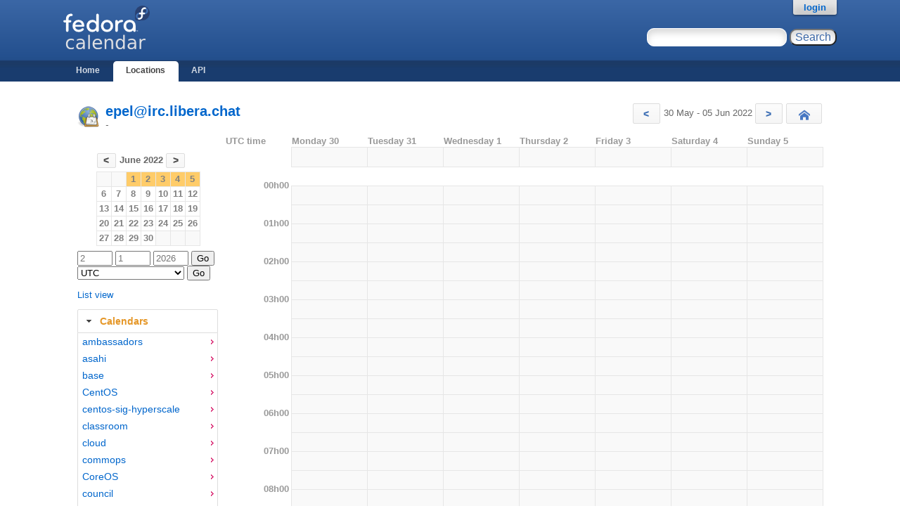

--- FILE ---
content_type: text/html; charset=utf-8
request_url: https://calendar.fedoraproject.org/location/epel%40irc.libera.chat/2022/6/4/
body_size: 167087
content:

<!DOCTYPE html>
<html lang='en'>
<head>
    <meta http-equiv="Content-Type" content="text/html; charset=UTF-8"/>
    <title>epel@irc.libera.chat - Fedocal</title>
    <link rel="shortcut icon" type="image/vnd.microsoft.icon"
        href="/static/favicon.ico"/>
    <link rel="stylesheet" type="text/css" media="screen"
        href="/static/koji.css"/>
    <link rel="stylesheet" type="text/css" media="screen"
        href="/static/fedocal.css"/>
    <link type="text/css" rel="stylesheet"
        href="/static/fedocal/jquery-ui-1.11.1.min.css" />
    
  </head>
  <body id="locations">

    <div id="wrap">
      <div id="innerwrap">

        <!-- HEADER -->
        <div id="header">
          <img src="/static/fedocal-logo.png"
            alt="Fedocal" id="kojiLogo"/>
          <form action="/search/" id="headerSearch">
              <input type="text" name="keyword" title="Search for meetings, you may use '*'"/>
              <input type="submit" value="Search"/>
          </form>
        </div><!-- end header -->

        <!-- MAIN NAVIGATION -->
        <div id="mainNav">
          <h4 class="hide">Main Site Links</h4>
          <ul>
              <li id="homeTab"><a href="/">Home</a></li>
              <li id="locationsTab"><a href="/locations/">Locations</a></li>
              <li id="apiTab"><a href="/api/">API</a></li>
            
            
          </ul>
        </div><!-- end mainNav -->

        <span id="loginInfo">
          
          <a href="/login/?next=https://calendar.fedoraproject.org/location/epel@irc.libera.chat/2022/6/4/">login</a>
          
        </span>

        <div id="content">

            
                
                <ul id="flashes">
                    
                </ul>
                
            

            
<section>

      <header>
          <h2>
              
              <a href="/location/epel@irc.libera.chat/">
              epel@irc.libera.chat
              
              </a>
          </h2>
          
          <p> - </p>
          
      </header>
      <nav id="weeks">
          
          <a href="/location/epel@irc.libera.chat/2022/5/23/" class="button"
              title="Previous week">
              &lt;
          </a>
          30 May - 05 Jun 2022
          <a href="/location/epel@irc.libera.chat/2022/6/6/" class="button"
              title="Next week">
              &gt;
          </a>
          <a href="/location/epel@irc.libera.chat/"
              class="button" title="Today" id="home_btn">
            Today
          </a>
          
      </nav>
    <aside id="mainmenu">
        <table class="month">
<tr><th colspan="7" class="month"><a class="button" href="/location/epel@irc.libera.chat/2022/5/1/">&lt;</a> June 2022 <a class="button" href="/location/epel@irc.libera.chat/2022/7/1/">&gt;</a></th></tr>
<tr class="current_week"><td class="noday">&nbsp;</td><td class="noday">&nbsp;</td><td class="wed"><a href="/location/epel@irc.libera.chat/2022/6/1/">1</a></td><td class="thu"><a href="/location/epel@irc.libera.chat/2022/6/2/">2</a></td><td class="fri"><a href="/location/epel@irc.libera.chat/2022/6/3/">3</a></td><td class="sat"><a href="/location/epel@irc.libera.chat/2022/6/4/">4</a></td><td class="sun"><a href="/location/epel@irc.libera.chat/2022/6/5/">5</a></td></tr>
<tr><td class="mon"><a href="/location/epel@irc.libera.chat/2022/6/6/">6</a></td><td class="tue"><a href="/location/epel@irc.libera.chat/2022/6/7/">7</a></td><td class="wed"><a href="/location/epel@irc.libera.chat/2022/6/8/">8</a></td><td class="thu"><a href="/location/epel@irc.libera.chat/2022/6/9/">9</a></td><td class="fri"><a href="/location/epel@irc.libera.chat/2022/6/10/">10</a></td><td class="sat"><a href="/location/epel@irc.libera.chat/2022/6/11/">11</a></td><td class="sun"><a href="/location/epel@irc.libera.chat/2022/6/12/">12</a></td></tr>
<tr><td class="mon"><a href="/location/epel@irc.libera.chat/2022/6/13/">13</a></td><td class="tue"><a href="/location/epel@irc.libera.chat/2022/6/14/">14</a></td><td class="wed"><a href="/location/epel@irc.libera.chat/2022/6/15/">15</a></td><td class="thu"><a href="/location/epel@irc.libera.chat/2022/6/16/">16</a></td><td class="fri"><a href="/location/epel@irc.libera.chat/2022/6/17/">17</a></td><td class="sat"><a href="/location/epel@irc.libera.chat/2022/6/18/">18</a></td><td class="sun"><a href="/location/epel@irc.libera.chat/2022/6/19/">19</a></td></tr>
<tr><td class="mon"><a href="/location/epel@irc.libera.chat/2022/6/20/">20</a></td><td class="tue"><a href="/location/epel@irc.libera.chat/2022/6/21/">21</a></td><td class="wed"><a href="/location/epel@irc.libera.chat/2022/6/22/">22</a></td><td class="thu"><a href="/location/epel@irc.libera.chat/2022/6/23/">23</a></td><td class="fri"><a href="/location/epel@irc.libera.chat/2022/6/24/">24</a></td><td class="sat"><a href="/location/epel@irc.libera.chat/2022/6/25/">25</a></td><td class="sun"><a href="/location/epel@irc.libera.chat/2022/6/26/">26</a></td></tr>
<tr><td class="mon"><a href="/location/epel@irc.libera.chat/2022/6/27/">27</a></td><td class="tue"><a href="/location/epel@irc.libera.chat/2022/6/28/">28</a></td><td class="wed"><a href="/location/epel@irc.libera.chat/2022/6/29/">29</a></td><td class="thu"><a href="/location/epel@irc.libera.chat/2022/6/30/">30</a></td><td class="noday">&nbsp;</td><td class="noday">&nbsp;</td><td class="noday">&nbsp;</td></tr>
</table>

        <form action="/goto/" id="goto_date">
          
          <input type="hidden" name="location" value="epel@irc.libera.chat"/>
          
	  <input type="text" name="day" placeholder="2" title="Day in decimal"/>
	  <input type="text" name="month" placeholder="1" title="Month in decimal"/>
	  <input type="text" name="year" placeholder="2026" title="Year in decimal"/>
          <input type="submit" value="Go"/>
        </form>
        <form action="/updatetz/" id="update_tz">
            <select name="tzone" id="tzones">
                
                <option value="Africa/Abidjan">Africa/Abidjan</option>
                
                <option value="Africa/Accra">Africa/Accra</option>
                
                <option value="Africa/Addis_Ababa">Africa/Addis_Ababa</option>
                
                <option value="Africa/Algiers">Africa/Algiers</option>
                
                <option value="Africa/Asmara">Africa/Asmara</option>
                
                <option value="Africa/Bamako">Africa/Bamako</option>
                
                <option value="Africa/Bangui">Africa/Bangui</option>
                
                <option value="Africa/Banjul">Africa/Banjul</option>
                
                <option value="Africa/Bissau">Africa/Bissau</option>
                
                <option value="Africa/Blantyre">Africa/Blantyre</option>
                
                <option value="Africa/Brazzaville">Africa/Brazzaville</option>
                
                <option value="Africa/Bujumbura">Africa/Bujumbura</option>
                
                <option value="Africa/Cairo">Africa/Cairo</option>
                
                <option value="Africa/Casablanca">Africa/Casablanca</option>
                
                <option value="Africa/Ceuta">Africa/Ceuta</option>
                
                <option value="Africa/Conakry">Africa/Conakry</option>
                
                <option value="Africa/Dakar">Africa/Dakar</option>
                
                <option value="Africa/Dar_es_Salaam">Africa/Dar_es_Salaam</option>
                
                <option value="Africa/Djibouti">Africa/Djibouti</option>
                
                <option value="Africa/Douala">Africa/Douala</option>
                
                <option value="Africa/El_Aaiun">Africa/El_Aaiun</option>
                
                <option value="Africa/Freetown">Africa/Freetown</option>
                
                <option value="Africa/Gaborone">Africa/Gaborone</option>
                
                <option value="Africa/Harare">Africa/Harare</option>
                
                <option value="Africa/Johannesburg">Africa/Johannesburg</option>
                
                <option value="Africa/Juba">Africa/Juba</option>
                
                <option value="Africa/Kampala">Africa/Kampala</option>
                
                <option value="Africa/Khartoum">Africa/Khartoum</option>
                
                <option value="Africa/Kigali">Africa/Kigali</option>
                
                <option value="Africa/Kinshasa">Africa/Kinshasa</option>
                
                <option value="Africa/Lagos">Africa/Lagos</option>
                
                <option value="Africa/Libreville">Africa/Libreville</option>
                
                <option value="Africa/Lome">Africa/Lome</option>
                
                <option value="Africa/Luanda">Africa/Luanda</option>
                
                <option value="Africa/Lubumbashi">Africa/Lubumbashi</option>
                
                <option value="Africa/Lusaka">Africa/Lusaka</option>
                
                <option value="Africa/Malabo">Africa/Malabo</option>
                
                <option value="Africa/Maputo">Africa/Maputo</option>
                
                <option value="Africa/Maseru">Africa/Maseru</option>
                
                <option value="Africa/Mbabane">Africa/Mbabane</option>
                
                <option value="Africa/Mogadishu">Africa/Mogadishu</option>
                
                <option value="Africa/Monrovia">Africa/Monrovia</option>
                
                <option value="Africa/Nairobi">Africa/Nairobi</option>
                
                <option value="Africa/Ndjamena">Africa/Ndjamena</option>
                
                <option value="Africa/Niamey">Africa/Niamey</option>
                
                <option value="Africa/Nouakchott">Africa/Nouakchott</option>
                
                <option value="Africa/Ouagadougou">Africa/Ouagadougou</option>
                
                <option value="Africa/Porto-Novo">Africa/Porto-Novo</option>
                
                <option value="Africa/Sao_Tome">Africa/Sao_Tome</option>
                
                <option value="Africa/Tripoli">Africa/Tripoli</option>
                
                <option value="Africa/Tunis">Africa/Tunis</option>
                
                <option value="Africa/Windhoek">Africa/Windhoek</option>
                
                <option value="America/Adak">America/Adak</option>
                
                <option value="America/Anchorage">America/Anchorage</option>
                
                <option value="America/Anguilla">America/Anguilla</option>
                
                <option value="America/Antigua">America/Antigua</option>
                
                <option value="America/Araguaina">America/Araguaina</option>
                
                <option value="America/Argentina/Buenos_Aires">America/Argentina/Buenos_Aires</option>
                
                <option value="America/Argentina/Catamarca">America/Argentina/Catamarca</option>
                
                <option value="America/Argentina/Cordoba">America/Argentina/Cordoba</option>
                
                <option value="America/Argentina/Jujuy">America/Argentina/Jujuy</option>
                
                <option value="America/Argentina/La_Rioja">America/Argentina/La_Rioja</option>
                
                <option value="America/Argentina/Mendoza">America/Argentina/Mendoza</option>
                
                <option value="America/Argentina/Rio_Gallegos">America/Argentina/Rio_Gallegos</option>
                
                <option value="America/Argentina/Salta">America/Argentina/Salta</option>
                
                <option value="America/Argentina/San_Juan">America/Argentina/San_Juan</option>
                
                <option value="America/Argentina/San_Luis">America/Argentina/San_Luis</option>
                
                <option value="America/Argentina/Tucuman">America/Argentina/Tucuman</option>
                
                <option value="America/Argentina/Ushuaia">America/Argentina/Ushuaia</option>
                
                <option value="America/Aruba">America/Aruba</option>
                
                <option value="America/Asuncion">America/Asuncion</option>
                
                <option value="America/Atikokan">America/Atikokan</option>
                
                <option value="America/Bahia">America/Bahia</option>
                
                <option value="America/Bahia_Banderas">America/Bahia_Banderas</option>
                
                <option value="America/Barbados">America/Barbados</option>
                
                <option value="America/Belem">America/Belem</option>
                
                <option value="America/Belize">America/Belize</option>
                
                <option value="America/Blanc-Sablon">America/Blanc-Sablon</option>
                
                <option value="America/Boa_Vista">America/Boa_Vista</option>
                
                <option value="America/Bogota">America/Bogota</option>
                
                <option value="America/Boise">America/Boise</option>
                
                <option value="America/Cambridge_Bay">America/Cambridge_Bay</option>
                
                <option value="America/Campo_Grande">America/Campo_Grande</option>
                
                <option value="America/Cancun">America/Cancun</option>
                
                <option value="America/Caracas">America/Caracas</option>
                
                <option value="America/Cayenne">America/Cayenne</option>
                
                <option value="America/Cayman">America/Cayman</option>
                
                <option value="America/Chicago">America/Chicago</option>
                
                <option value="America/Chihuahua">America/Chihuahua</option>
                
                <option value="America/Ciudad_Juarez">America/Ciudad_Juarez</option>
                
                <option value="America/Costa_Rica">America/Costa_Rica</option>
                
                <option value="America/Coyhaique">America/Coyhaique</option>
                
                <option value="America/Creston">America/Creston</option>
                
                <option value="America/Cuiaba">America/Cuiaba</option>
                
                <option value="America/Curacao">America/Curacao</option>
                
                <option value="America/Danmarkshavn">America/Danmarkshavn</option>
                
                <option value="America/Dawson">America/Dawson</option>
                
                <option value="America/Dawson_Creek">America/Dawson_Creek</option>
                
                <option value="America/Denver">America/Denver</option>
                
                <option value="America/Detroit">America/Detroit</option>
                
                <option value="America/Dominica">America/Dominica</option>
                
                <option value="America/Edmonton">America/Edmonton</option>
                
                <option value="America/Eirunepe">America/Eirunepe</option>
                
                <option value="America/El_Salvador">America/El_Salvador</option>
                
                <option value="America/Fort_Nelson">America/Fort_Nelson</option>
                
                <option value="America/Fortaleza">America/Fortaleza</option>
                
                <option value="America/Glace_Bay">America/Glace_Bay</option>
                
                <option value="America/Goose_Bay">America/Goose_Bay</option>
                
                <option value="America/Grand_Turk">America/Grand_Turk</option>
                
                <option value="America/Grenada">America/Grenada</option>
                
                <option value="America/Guadeloupe">America/Guadeloupe</option>
                
                <option value="America/Guatemala">America/Guatemala</option>
                
                <option value="America/Guayaquil">America/Guayaquil</option>
                
                <option value="America/Guyana">America/Guyana</option>
                
                <option value="America/Halifax">America/Halifax</option>
                
                <option value="America/Havana">America/Havana</option>
                
                <option value="America/Hermosillo">America/Hermosillo</option>
                
                <option value="America/Indiana/Indianapolis">America/Indiana/Indianapolis</option>
                
                <option value="America/Indiana/Knox">America/Indiana/Knox</option>
                
                <option value="America/Indiana/Marengo">America/Indiana/Marengo</option>
                
                <option value="America/Indiana/Petersburg">America/Indiana/Petersburg</option>
                
                <option value="America/Indiana/Tell_City">America/Indiana/Tell_City</option>
                
                <option value="America/Indiana/Vevay">America/Indiana/Vevay</option>
                
                <option value="America/Indiana/Vincennes">America/Indiana/Vincennes</option>
                
                <option value="America/Indiana/Winamac">America/Indiana/Winamac</option>
                
                <option value="America/Inuvik">America/Inuvik</option>
                
                <option value="America/Iqaluit">America/Iqaluit</option>
                
                <option value="America/Jamaica">America/Jamaica</option>
                
                <option value="America/Juneau">America/Juneau</option>
                
                <option value="America/Kentucky/Louisville">America/Kentucky/Louisville</option>
                
                <option value="America/Kentucky/Monticello">America/Kentucky/Monticello</option>
                
                <option value="America/Kralendijk">America/Kralendijk</option>
                
                <option value="America/La_Paz">America/La_Paz</option>
                
                <option value="America/Lima">America/Lima</option>
                
                <option value="America/Los_Angeles">America/Los_Angeles</option>
                
                <option value="America/Lower_Princes">America/Lower_Princes</option>
                
                <option value="America/Maceio">America/Maceio</option>
                
                <option value="America/Managua">America/Managua</option>
                
                <option value="America/Manaus">America/Manaus</option>
                
                <option value="America/Marigot">America/Marigot</option>
                
                <option value="America/Martinique">America/Martinique</option>
                
                <option value="America/Matamoros">America/Matamoros</option>
                
                <option value="America/Mazatlan">America/Mazatlan</option>
                
                <option value="America/Menominee">America/Menominee</option>
                
                <option value="America/Merida">America/Merida</option>
                
                <option value="America/Metlakatla">America/Metlakatla</option>
                
                <option value="America/Mexico_City">America/Mexico_City</option>
                
                <option value="America/Miquelon">America/Miquelon</option>
                
                <option value="America/Moncton">America/Moncton</option>
                
                <option value="America/Monterrey">America/Monterrey</option>
                
                <option value="America/Montevideo">America/Montevideo</option>
                
                <option value="America/Montserrat">America/Montserrat</option>
                
                <option value="America/Nassau">America/Nassau</option>
                
                <option value="America/New_York">America/New_York</option>
                
                <option value="America/Nome">America/Nome</option>
                
                <option value="America/Noronha">America/Noronha</option>
                
                <option value="America/North_Dakota/Beulah">America/North_Dakota/Beulah</option>
                
                <option value="America/North_Dakota/Center">America/North_Dakota/Center</option>
                
                <option value="America/North_Dakota/New_Salem">America/North_Dakota/New_Salem</option>
                
                <option value="America/Nuuk">America/Nuuk</option>
                
                <option value="America/Ojinaga">America/Ojinaga</option>
                
                <option value="America/Panama">America/Panama</option>
                
                <option value="America/Paramaribo">America/Paramaribo</option>
                
                <option value="America/Phoenix">America/Phoenix</option>
                
                <option value="America/Port-au-Prince">America/Port-au-Prince</option>
                
                <option value="America/Port_of_Spain">America/Port_of_Spain</option>
                
                <option value="America/Porto_Velho">America/Porto_Velho</option>
                
                <option value="America/Puerto_Rico">America/Puerto_Rico</option>
                
                <option value="America/Punta_Arenas">America/Punta_Arenas</option>
                
                <option value="America/Rankin_Inlet">America/Rankin_Inlet</option>
                
                <option value="America/Recife">America/Recife</option>
                
                <option value="America/Regina">America/Regina</option>
                
                <option value="America/Resolute">America/Resolute</option>
                
                <option value="America/Rio_Branco">America/Rio_Branco</option>
                
                <option value="America/Santarem">America/Santarem</option>
                
                <option value="America/Santiago">America/Santiago</option>
                
                <option value="America/Santo_Domingo">America/Santo_Domingo</option>
                
                <option value="America/Sao_Paulo">America/Sao_Paulo</option>
                
                <option value="America/Scoresbysund">America/Scoresbysund</option>
                
                <option value="America/Sitka">America/Sitka</option>
                
                <option value="America/St_Barthelemy">America/St_Barthelemy</option>
                
                <option value="America/St_Johns">America/St_Johns</option>
                
                <option value="America/St_Kitts">America/St_Kitts</option>
                
                <option value="America/St_Lucia">America/St_Lucia</option>
                
                <option value="America/St_Thomas">America/St_Thomas</option>
                
                <option value="America/St_Vincent">America/St_Vincent</option>
                
                <option value="America/Swift_Current">America/Swift_Current</option>
                
                <option value="America/Tegucigalpa">America/Tegucigalpa</option>
                
                <option value="America/Thule">America/Thule</option>
                
                <option value="America/Tijuana">America/Tijuana</option>
                
                <option value="America/Toronto">America/Toronto</option>
                
                <option value="America/Tortola">America/Tortola</option>
                
                <option value="America/Vancouver">America/Vancouver</option>
                
                <option value="America/Whitehorse">America/Whitehorse</option>
                
                <option value="America/Winnipeg">America/Winnipeg</option>
                
                <option value="America/Yakutat">America/Yakutat</option>
                
                <option value="Antarctica/Casey">Antarctica/Casey</option>
                
                <option value="Antarctica/Davis">Antarctica/Davis</option>
                
                <option value="Antarctica/DumontDUrville">Antarctica/DumontDUrville</option>
                
                <option value="Antarctica/Macquarie">Antarctica/Macquarie</option>
                
                <option value="Antarctica/Mawson">Antarctica/Mawson</option>
                
                <option value="Antarctica/McMurdo">Antarctica/McMurdo</option>
                
                <option value="Antarctica/Palmer">Antarctica/Palmer</option>
                
                <option value="Antarctica/Rothera">Antarctica/Rothera</option>
                
                <option value="Antarctica/Syowa">Antarctica/Syowa</option>
                
                <option value="Antarctica/Troll">Antarctica/Troll</option>
                
                <option value="Antarctica/Vostok">Antarctica/Vostok</option>
                
                <option value="Arctic/Longyearbyen">Arctic/Longyearbyen</option>
                
                <option value="Asia/Aden">Asia/Aden</option>
                
                <option value="Asia/Almaty">Asia/Almaty</option>
                
                <option value="Asia/Amman">Asia/Amman</option>
                
                <option value="Asia/Anadyr">Asia/Anadyr</option>
                
                <option value="Asia/Aqtau">Asia/Aqtau</option>
                
                <option value="Asia/Aqtobe">Asia/Aqtobe</option>
                
                <option value="Asia/Ashgabat">Asia/Ashgabat</option>
                
                <option value="Asia/Atyrau">Asia/Atyrau</option>
                
                <option value="Asia/Baghdad">Asia/Baghdad</option>
                
                <option value="Asia/Bahrain">Asia/Bahrain</option>
                
                <option value="Asia/Baku">Asia/Baku</option>
                
                <option value="Asia/Bangkok">Asia/Bangkok</option>
                
                <option value="Asia/Barnaul">Asia/Barnaul</option>
                
                <option value="Asia/Beirut">Asia/Beirut</option>
                
                <option value="Asia/Bishkek">Asia/Bishkek</option>
                
                <option value="Asia/Brunei">Asia/Brunei</option>
                
                <option value="Asia/Chita">Asia/Chita</option>
                
                <option value="Asia/Colombo">Asia/Colombo</option>
                
                <option value="Asia/Damascus">Asia/Damascus</option>
                
                <option value="Asia/Dhaka">Asia/Dhaka</option>
                
                <option value="Asia/Dili">Asia/Dili</option>
                
                <option value="Asia/Dubai">Asia/Dubai</option>
                
                <option value="Asia/Dushanbe">Asia/Dushanbe</option>
                
                <option value="Asia/Famagusta">Asia/Famagusta</option>
                
                <option value="Asia/Gaza">Asia/Gaza</option>
                
                <option value="Asia/Hebron">Asia/Hebron</option>
                
                <option value="Asia/Ho_Chi_Minh">Asia/Ho_Chi_Minh</option>
                
                <option value="Asia/Hong_Kong">Asia/Hong_Kong</option>
                
                <option value="Asia/Hovd">Asia/Hovd</option>
                
                <option value="Asia/Irkutsk">Asia/Irkutsk</option>
                
                <option value="Asia/Jakarta">Asia/Jakarta</option>
                
                <option value="Asia/Jayapura">Asia/Jayapura</option>
                
                <option value="Asia/Jerusalem">Asia/Jerusalem</option>
                
                <option value="Asia/Kabul">Asia/Kabul</option>
                
                <option value="Asia/Kamchatka">Asia/Kamchatka</option>
                
                <option value="Asia/Karachi">Asia/Karachi</option>
                
                <option value="Asia/Kathmandu">Asia/Kathmandu</option>
                
                <option value="Asia/Khandyga">Asia/Khandyga</option>
                
                <option value="Asia/Kolkata">Asia/Kolkata</option>
                
                <option value="Asia/Krasnoyarsk">Asia/Krasnoyarsk</option>
                
                <option value="Asia/Kuala_Lumpur">Asia/Kuala_Lumpur</option>
                
                <option value="Asia/Kuching">Asia/Kuching</option>
                
                <option value="Asia/Kuwait">Asia/Kuwait</option>
                
                <option value="Asia/Macau">Asia/Macau</option>
                
                <option value="Asia/Magadan">Asia/Magadan</option>
                
                <option value="Asia/Makassar">Asia/Makassar</option>
                
                <option value="Asia/Manila">Asia/Manila</option>
                
                <option value="Asia/Muscat">Asia/Muscat</option>
                
                <option value="Asia/Nicosia">Asia/Nicosia</option>
                
                <option value="Asia/Novokuznetsk">Asia/Novokuznetsk</option>
                
                <option value="Asia/Novosibirsk">Asia/Novosibirsk</option>
                
                <option value="Asia/Omsk">Asia/Omsk</option>
                
                <option value="Asia/Oral">Asia/Oral</option>
                
                <option value="Asia/Phnom_Penh">Asia/Phnom_Penh</option>
                
                <option value="Asia/Pontianak">Asia/Pontianak</option>
                
                <option value="Asia/Pyongyang">Asia/Pyongyang</option>
                
                <option value="Asia/Qatar">Asia/Qatar</option>
                
                <option value="Asia/Qostanay">Asia/Qostanay</option>
                
                <option value="Asia/Qyzylorda">Asia/Qyzylorda</option>
                
                <option value="Asia/Riyadh">Asia/Riyadh</option>
                
                <option value="Asia/Sakhalin">Asia/Sakhalin</option>
                
                <option value="Asia/Samarkand">Asia/Samarkand</option>
                
                <option value="Asia/Seoul">Asia/Seoul</option>
                
                <option value="Asia/Shanghai">Asia/Shanghai</option>
                
                <option value="Asia/Singapore">Asia/Singapore</option>
                
                <option value="Asia/Srednekolymsk">Asia/Srednekolymsk</option>
                
                <option value="Asia/Taipei">Asia/Taipei</option>
                
                <option value="Asia/Tashkent">Asia/Tashkent</option>
                
                <option value="Asia/Tbilisi">Asia/Tbilisi</option>
                
                <option value="Asia/Tehran">Asia/Tehran</option>
                
                <option value="Asia/Thimphu">Asia/Thimphu</option>
                
                <option value="Asia/Tokyo">Asia/Tokyo</option>
                
                <option value="Asia/Tomsk">Asia/Tomsk</option>
                
                <option value="Asia/Ulaanbaatar">Asia/Ulaanbaatar</option>
                
                <option value="Asia/Urumqi">Asia/Urumqi</option>
                
                <option value="Asia/Ust-Nera">Asia/Ust-Nera</option>
                
                <option value="Asia/Vientiane">Asia/Vientiane</option>
                
                <option value="Asia/Vladivostok">Asia/Vladivostok</option>
                
                <option value="Asia/Yakutsk">Asia/Yakutsk</option>
                
                <option value="Asia/Yangon">Asia/Yangon</option>
                
                <option value="Asia/Yekaterinburg">Asia/Yekaterinburg</option>
                
                <option value="Asia/Yerevan">Asia/Yerevan</option>
                
                <option value="Atlantic/Azores">Atlantic/Azores</option>
                
                <option value="Atlantic/Bermuda">Atlantic/Bermuda</option>
                
                <option value="Atlantic/Canary">Atlantic/Canary</option>
                
                <option value="Atlantic/Cape_Verde">Atlantic/Cape_Verde</option>
                
                <option value="Atlantic/Faroe">Atlantic/Faroe</option>
                
                <option value="Atlantic/Madeira">Atlantic/Madeira</option>
                
                <option value="Atlantic/Reykjavik">Atlantic/Reykjavik</option>
                
                <option value="Atlantic/South_Georgia">Atlantic/South_Georgia</option>
                
                <option value="Atlantic/St_Helena">Atlantic/St_Helena</option>
                
                <option value="Atlantic/Stanley">Atlantic/Stanley</option>
                
                <option value="Australia/Adelaide">Australia/Adelaide</option>
                
                <option value="Australia/Brisbane">Australia/Brisbane</option>
                
                <option value="Australia/Broken_Hill">Australia/Broken_Hill</option>
                
                <option value="Australia/Darwin">Australia/Darwin</option>
                
                <option value="Australia/Eucla">Australia/Eucla</option>
                
                <option value="Australia/Hobart">Australia/Hobart</option>
                
                <option value="Australia/Lindeman">Australia/Lindeman</option>
                
                <option value="Australia/Lord_Howe">Australia/Lord_Howe</option>
                
                <option value="Australia/Melbourne">Australia/Melbourne</option>
                
                <option value="Australia/Perth">Australia/Perth</option>
                
                <option value="Australia/Sydney">Australia/Sydney</option>
                
                <option value="Canada/Atlantic">Canada/Atlantic</option>
                
                <option value="Canada/Central">Canada/Central</option>
                
                <option value="Canada/Eastern">Canada/Eastern</option>
                
                <option value="Canada/Mountain">Canada/Mountain</option>
                
                <option value="Canada/Newfoundland">Canada/Newfoundland</option>
                
                <option value="Canada/Pacific">Canada/Pacific</option>
                
                <option value="Europe/Amsterdam">Europe/Amsterdam</option>
                
                <option value="Europe/Andorra">Europe/Andorra</option>
                
                <option value="Europe/Astrakhan">Europe/Astrakhan</option>
                
                <option value="Europe/Athens">Europe/Athens</option>
                
                <option value="Europe/Belgrade">Europe/Belgrade</option>
                
                <option value="Europe/Berlin">Europe/Berlin</option>
                
                <option value="Europe/Bratislava">Europe/Bratislava</option>
                
                <option value="Europe/Brussels">Europe/Brussels</option>
                
                <option value="Europe/Bucharest">Europe/Bucharest</option>
                
                <option value="Europe/Budapest">Europe/Budapest</option>
                
                <option value="Europe/Busingen">Europe/Busingen</option>
                
                <option value="Europe/Chisinau">Europe/Chisinau</option>
                
                <option value="Europe/Copenhagen">Europe/Copenhagen</option>
                
                <option value="Europe/Dublin">Europe/Dublin</option>
                
                <option value="Europe/Gibraltar">Europe/Gibraltar</option>
                
                <option value="Europe/Guernsey">Europe/Guernsey</option>
                
                <option value="Europe/Helsinki">Europe/Helsinki</option>
                
                <option value="Europe/Isle_of_Man">Europe/Isle_of_Man</option>
                
                <option value="Europe/Istanbul">Europe/Istanbul</option>
                
                <option value="Europe/Jersey">Europe/Jersey</option>
                
                <option value="Europe/Kaliningrad">Europe/Kaliningrad</option>
                
                <option value="Europe/Kirov">Europe/Kirov</option>
                
                <option value="Europe/Kyiv">Europe/Kyiv</option>
                
                <option value="Europe/Lisbon">Europe/Lisbon</option>
                
                <option value="Europe/Ljubljana">Europe/Ljubljana</option>
                
                <option value="Europe/London">Europe/London</option>
                
                <option value="Europe/Luxembourg">Europe/Luxembourg</option>
                
                <option value="Europe/Madrid">Europe/Madrid</option>
                
                <option value="Europe/Malta">Europe/Malta</option>
                
                <option value="Europe/Mariehamn">Europe/Mariehamn</option>
                
                <option value="Europe/Minsk">Europe/Minsk</option>
                
                <option value="Europe/Monaco">Europe/Monaco</option>
                
                <option value="Europe/Moscow">Europe/Moscow</option>
                
                <option value="Europe/Oslo">Europe/Oslo</option>
                
                <option value="Europe/Paris">Europe/Paris</option>
                
                <option value="Europe/Podgorica">Europe/Podgorica</option>
                
                <option value="Europe/Prague">Europe/Prague</option>
                
                <option value="Europe/Riga">Europe/Riga</option>
                
                <option value="Europe/Rome">Europe/Rome</option>
                
                <option value="Europe/Samara">Europe/Samara</option>
                
                <option value="Europe/San_Marino">Europe/San_Marino</option>
                
                <option value="Europe/Sarajevo">Europe/Sarajevo</option>
                
                <option value="Europe/Saratov">Europe/Saratov</option>
                
                <option value="Europe/Simferopol">Europe/Simferopol</option>
                
                <option value="Europe/Skopje">Europe/Skopje</option>
                
                <option value="Europe/Sofia">Europe/Sofia</option>
                
                <option value="Europe/Stockholm">Europe/Stockholm</option>
                
                <option value="Europe/Tallinn">Europe/Tallinn</option>
                
                <option value="Europe/Tirane">Europe/Tirane</option>
                
                <option value="Europe/Ulyanovsk">Europe/Ulyanovsk</option>
                
                <option value="Europe/Vaduz">Europe/Vaduz</option>
                
                <option value="Europe/Vatican">Europe/Vatican</option>
                
                <option value="Europe/Vienna">Europe/Vienna</option>
                
                <option value="Europe/Vilnius">Europe/Vilnius</option>
                
                <option value="Europe/Volgograd">Europe/Volgograd</option>
                
                <option value="Europe/Warsaw">Europe/Warsaw</option>
                
                <option value="Europe/Zagreb">Europe/Zagreb</option>
                
                <option value="Europe/Zurich">Europe/Zurich</option>
                
                <option value="GMT">GMT</option>
                
                <option value="Indian/Antananarivo">Indian/Antananarivo</option>
                
                <option value="Indian/Chagos">Indian/Chagos</option>
                
                <option value="Indian/Christmas">Indian/Christmas</option>
                
                <option value="Indian/Cocos">Indian/Cocos</option>
                
                <option value="Indian/Comoro">Indian/Comoro</option>
                
                <option value="Indian/Kerguelen">Indian/Kerguelen</option>
                
                <option value="Indian/Mahe">Indian/Mahe</option>
                
                <option value="Indian/Maldives">Indian/Maldives</option>
                
                <option value="Indian/Mauritius">Indian/Mauritius</option>
                
                <option value="Indian/Mayotte">Indian/Mayotte</option>
                
                <option value="Indian/Reunion">Indian/Reunion</option>
                
                <option value="Pacific/Apia">Pacific/Apia</option>
                
                <option value="Pacific/Auckland">Pacific/Auckland</option>
                
                <option value="Pacific/Bougainville">Pacific/Bougainville</option>
                
                <option value="Pacific/Chatham">Pacific/Chatham</option>
                
                <option value="Pacific/Chuuk">Pacific/Chuuk</option>
                
                <option value="Pacific/Easter">Pacific/Easter</option>
                
                <option value="Pacific/Efate">Pacific/Efate</option>
                
                <option value="Pacific/Fakaofo">Pacific/Fakaofo</option>
                
                <option value="Pacific/Fiji">Pacific/Fiji</option>
                
                <option value="Pacific/Funafuti">Pacific/Funafuti</option>
                
                <option value="Pacific/Galapagos">Pacific/Galapagos</option>
                
                <option value="Pacific/Gambier">Pacific/Gambier</option>
                
                <option value="Pacific/Guadalcanal">Pacific/Guadalcanal</option>
                
                <option value="Pacific/Guam">Pacific/Guam</option>
                
                <option value="Pacific/Honolulu">Pacific/Honolulu</option>
                
                <option value="Pacific/Kanton">Pacific/Kanton</option>
                
                <option value="Pacific/Kiritimati">Pacific/Kiritimati</option>
                
                <option value="Pacific/Kosrae">Pacific/Kosrae</option>
                
                <option value="Pacific/Kwajalein">Pacific/Kwajalein</option>
                
                <option value="Pacific/Majuro">Pacific/Majuro</option>
                
                <option value="Pacific/Marquesas">Pacific/Marquesas</option>
                
                <option value="Pacific/Midway">Pacific/Midway</option>
                
                <option value="Pacific/Nauru">Pacific/Nauru</option>
                
                <option value="Pacific/Niue">Pacific/Niue</option>
                
                <option value="Pacific/Norfolk">Pacific/Norfolk</option>
                
                <option value="Pacific/Noumea">Pacific/Noumea</option>
                
                <option value="Pacific/Pago_Pago">Pacific/Pago_Pago</option>
                
                <option value="Pacific/Palau">Pacific/Palau</option>
                
                <option value="Pacific/Pitcairn">Pacific/Pitcairn</option>
                
                <option value="Pacific/Pohnpei">Pacific/Pohnpei</option>
                
                <option value="Pacific/Port_Moresby">Pacific/Port_Moresby</option>
                
                <option value="Pacific/Rarotonga">Pacific/Rarotonga</option>
                
                <option value="Pacific/Saipan">Pacific/Saipan</option>
                
                <option value="Pacific/Tahiti">Pacific/Tahiti</option>
                
                <option value="Pacific/Tarawa">Pacific/Tarawa</option>
                
                <option value="Pacific/Tongatapu">Pacific/Tongatapu</option>
                
                <option value="Pacific/Wake">Pacific/Wake</option>
                
                <option value="Pacific/Wallis">Pacific/Wallis</option>
                
                <option value="US/Alaska">US/Alaska</option>
                
                <option value="US/Arizona">US/Arizona</option>
                
                <option value="US/Central">US/Central</option>
                
                <option value="US/Eastern">US/Eastern</option>
                
                <option value="US/Hawaii">US/Hawaii</option>
                
                <option value="US/Mountain">US/Mountain</option>
                
                <option value="US/Pacific">US/Pacific</option>
                
                <option value="UTC" selected>UTC</option>
                
                
            </select>
            <input type="submit" value="Go"/>
        </form>

        
        <p>
          <a href="/location/list/epel@irc.libera.chat/">
              List view
          </a>
        </p>
        

        <div id="accordion">
        <h4>Calendars</h4>
        <ul id="calendars_menu" class="checkmark-list">
            
            
            <li >
                <a href="/ambassadors/">
                    ambassadors
                </a>
                <ul>
                    
                    <li>
                        <a href="/list/ambassadors/">
                            List view
                        </a>
                    </li>
                    <li>
                        <a href="/ical/ambassadors/"
                            title="Add this calendar to your agenda">iCal export</a>
                    </li>
                    <li>
                        <a onclick="CopyToClipboard('/ical/ambassadors/')"
                            title="Copy the iCal feed URL">Copy iCal link</a>
                    </li>
                    
                    <li>
                        <a href="mailto:pingou@fedoraproject.org">
                            Contact admin
                        </a>
                    </li>
                    
                </ul>
            </li>
            
            
            
            <li >
                <a href="/asahi/">
                    asahi
                </a>
                <ul>
                    
                    <li>
                        <a href="/list/asahi/">
                            List view
                        </a>
                    </li>
                    <li>
                        <a href="/ical/asahi/"
                            title="Add this calendar to your agenda">iCal export</a>
                    </li>
                    <li>
                        <a onclick="CopyToClipboard('/ical/asahi/')"
                            title="Copy the iCal feed URL">Copy iCal link</a>
                    </li>
                    
                    <li>
                        <a href="mailto:asahi-sig-members@fedoraproject.org">
                            Contact admin
                        </a>
                    </li>
                    
                </ul>
            </li>
            
            
            
            <li >
                <a href="/base/">
                    base
                </a>
                <ul>
                    
                    <li>
                        <a href="/list/base/">
                            List view
                        </a>
                    </li>
                    <li>
                        <a href="/ical/base/"
                            title="Add this calendar to your agenda">iCal export</a>
                    </li>
                    <li>
                        <a onclick="CopyToClipboard('/ical/base/')"
                            title="Copy the iCal feed URL">Copy iCal link</a>
                    </li>
                    
                    <li>
                        <a href="mailto:jreznik@fedoraproject.org">
                            Contact admin
                        </a>
                    </li>
                    
                </ul>
            </li>
            
            
            
            
            
            <li >
                <a href="/CentOS/">
                    CentOS
                </a>
                <ul>
                    
                    <li>
                        <a href="/list/CentOS/">
                            List view
                        </a>
                    </li>
                    <li>
                        <a href="/ical/CentOS/"
                            title="Add this calendar to your agenda">iCal export</a>
                    </li>
                    <li>
                        <a onclick="CopyToClipboard('/ical/CentOS/')"
                            title="Copy the iCal feed URL">Copy iCal link</a>
                    </li>
                    
                    <li>
                        <a href="mailto:shaunm@redhat.com">
                            Contact admin
                        </a>
                    </li>
                    
                </ul>
            </li>
            
            
            
            <li >
                <a href="/centos-sig-hyperscale/">
                    centos-sig-hyperscale
                </a>
                <ul>
                    
                    <li>
                        <a href="/list/centos-sig-hyperscale/">
                            List view
                        </a>
                    </li>
                    <li>
                        <a href="/ical/centos-sig-hyperscale/"
                            title="Add this calendar to your agenda">iCal export</a>
                    </li>
                    <li>
                        <a onclick="CopyToClipboard('/ical/centos-sig-hyperscale/')"
                            title="Copy the iCal feed URL">Copy iCal link</a>
                    </li>
                    
                    <li>
                        <a href="mailto:sig-hyperscale-members@fedoraproject.org">
                            Contact admin
                        </a>
                    </li>
                    
                </ul>
            </li>
            
            
            
            <li >
                <a href="/classroom/">
                    classroom
                </a>
                <ul>
                    
                    <li>
                        <a href="/list/classroom/">
                            List view
                        </a>
                    </li>
                    <li>
                        <a href="/ical/classroom/"
                            title="Add this calendar to your agenda">iCal export</a>
                    </li>
                    <li>
                        <a onclick="CopyToClipboard('/ical/classroom/')"
                            title="Copy the iCal feed URL">Copy iCal link</a>
                    </li>
                    
                    <li>
                        <a href="mailto:skamath@fedoraproject.org">
                            Contact admin
                        </a>
                    </li>
                    
                </ul>
            </li>
            
            
            
            <li >
                <a href="/cloud/">
                    cloud
                </a>
                <ul>
                    
                    <li>
                        <a href="/list/cloud/">
                            List view
                        </a>
                    </li>
                    <li>
                        <a href="/ical/cloud/"
                            title="Add this calendar to your agenda">iCal export</a>
                    </li>
                    <li>
                        <a onclick="CopyToClipboard('/ical/cloud/')"
                            title="Copy the iCal feed URL">Copy iCal link</a>
                    </li>
                    
                    <li>
                        <a href="mailto:jzb@fedoraproject.org">
                            Contact admin
                        </a>
                    </li>
                    
                </ul>
            </li>
            
            
            
            <li >
                <a href="/commops/">
                    commops
                </a>
                <ul>
                    
                    <li>
                        <a href="/list/commops/">
                            List view
                        </a>
                    </li>
                    <li>
                        <a href="/ical/commops/"
                            title="Add this calendar to your agenda">iCal export</a>
                    </li>
                    <li>
                        <a onclick="CopyToClipboard('/ical/commops/')"
                            title="Copy the iCal feed URL">Copy iCal link</a>
                    </li>
                    
                    <li>
                        <a href="mailto:fca@fedoraproject.org">
                            Contact admin
                        </a>
                    </li>
                    
                </ul>
            </li>
            
            
            
            <li >
                <a href="/CoreOS/">
                    CoreOS
                </a>
                <ul>
                    
                    <li>
                        <a href="/list/CoreOS/">
                            List view
                        </a>
                    </li>
                    <li>
                        <a href="/ical/CoreOS/"
                            title="Add this calendar to your agenda">iCal export</a>
                    </li>
                    <li>
                        <a onclick="CopyToClipboard('/ical/CoreOS/')"
                            title="Copy the iCal feed URL">Copy iCal link</a>
                    </li>
                    
                    <li>
                        <a href="mailto:dustymabe">
                            Contact admin
                        </a>
                    </li>
                    
                </ul>
            </li>
            
            
            
            <li >
                <a href="/council/">
                    council
                </a>
                <ul>
                    
                    <li>
                        <a href="/list/council/">
                            List view
                        </a>
                    </li>
                    <li>
                        <a href="/ical/council/"
                            title="Add this calendar to your agenda">iCal export</a>
                    </li>
                    <li>
                        <a onclick="CopyToClipboard('/ical/council/')"
                            title="Copy the iCal feed URL">Copy iCal link</a>
                    </li>
                    
                    <li>
                        <a href="mailto:council-private@lists.fedoraproject.org">
                            Contact admin
                        </a>
                    </li>
                    
                </ul>
            </li>
            
            
            
            <li >
                <a href="/dei/">
                    dei
                </a>
                <ul>
                    
                    <li>
                        <a href="/list/dei/">
                            List view
                        </a>
                    </li>
                    <li>
                        <a href="/ical/dei/"
                            title="Add this calendar to your agenda">iCal export</a>
                    </li>
                    <li>
                        <a onclick="CopyToClipboard('/ical/dei/')"
                            title="Copy the iCal feed URL">Copy iCal link</a>
                    </li>
                    
                    <li>
                        <a href="mailto:dei@fedoraproject.org">
                            Contact admin
                        </a>
                    </li>
                    
                </ul>
            </li>
            
            
            
            <li >
                <a href="/design/">
                    design
                </a>
                <ul>
                    
                    <li>
                        <a href="/list/design/">
                            List view
                        </a>
                    </li>
                    <li>
                        <a href="/ical/design/"
                            title="Add this calendar to your agenda">iCal export</a>
                    </li>
                    <li>
                        <a onclick="CopyToClipboard('/ical/design/')"
                            title="Copy the iCal feed URL">Copy iCal link</a>
                    </li>
                    
                    <li>
                        <a href="mailto:pingou@fedoraproject.org">
                            Contact admin
                        </a>
                    </li>
                    
                </ul>
            </li>
            
            
            
            
            
            <li >
                <a href="/docs/">
                    docs
                </a>
                <ul>
                    
                    <li>
                        <a href="/list/docs/">
                            List view
                        </a>
                    </li>
                    <li>
                        <a href="/ical/docs/"
                            title="Add this calendar to your agenda">iCal export</a>
                    </li>
                    <li>
                        <a onclick="CopyToClipboard('/ical/docs/')"
                            title="Copy the iCal feed URL">Copy iCal link</a>
                    </li>
                    
                    <li>
                        <a href="mailto:pboy@fedoraproject.org">
                            Contact admin
                        </a>
                    </li>
                    
                </ul>
            </li>
            
            
            
            <li >
                <a href="/Elections/">
                    Elections
                </a>
                <ul>
                    
                    <li>
                        <a href="/list/Elections/">
                            List view
                        </a>
                    </li>
                    <li>
                        <a href="/ical/Elections/"
                            title="Add this calendar to your agenda">iCal export</a>
                    </li>
                    <li>
                        <a onclick="CopyToClipboard('/ical/Elections/')"
                            title="Copy the iCal feed URL">Copy iCal link</a>
                    </li>
                    
                    <li>
                        <a href="mailto:ankursinha@fedoraproject.org">
                            Contact admin
                        </a>
                    </li>
                    
                </ul>
            </li>
            
            
            
            
            
            <li >
                <a href="/epel/">
                    epel
                </a>
                <ul>
                    
                    <li>
                        <a href="/list/epel/">
                            List view
                        </a>
                    </li>
                    <li>
                        <a href="/ical/epel/"
                            title="Add this calendar to your agenda">iCal export</a>
                    </li>
                    <li>
                        <a onclick="CopyToClipboard('/ical/epel/')"
                            title="Copy the iCal feed URL">Copy iCal link</a>
                    </li>
                    
                    <li>
                        <a href="mailto:smooge@gmail.com">
                            Contact admin
                        </a>
                    </li>
                    
                </ul>
            </li>
            
            
            
            <li >
                <a href="/events/">
                    events
                </a>
                <ul>
                    
                    <li>
                        <a href="/list/events/">
                            List view
                        </a>
                    </li>
                    <li>
                        <a href="/ical/events/"
                            title="Add this calendar to your agenda">iCal export</a>
                    </li>
                    <li>
                        <a onclick="CopyToClipboard('/ical/events/')"
                            title="Copy the iCal feed URL">Copy iCal link</a>
                    </li>
                    
                    <li>
                        <a href="mailto:council-private@lists.fedoraproject.org">
                            Contact admin
                        </a>
                    </li>
                    
                </ul>
            </li>
            
            
            
            
            
            
            
            <li >
                <a href="/Fedora%20release/">
                    Fedora release
                </a>
                <ul>
                    
                    <li>
                        <a href="/list/Fedora%20release/">
                            List view
                        </a>
                    </li>
                    <li>
                        <a href="/ical/Fedora%20release/"
                            title="Add this calendar to your agenda">iCal export</a>
                    </li>
                    <li>
                        <a onclick="CopyToClipboard('/ical/Fedora%20release/')"
                            title="Copy the iCal feed URL">Copy iCal link</a>
                    </li>
                    
                    <li>
                        <a href="mailto:sysadmin-calendar@fedoraproject.org">
                            Contact admin
                        </a>
                    </li>
                    
                </ul>
            </li>
            
            
            
            <li >
                <a href="/fesco/">
                    fesco
                </a>
                <ul>
                    
                    <li>
                        <a href="/list/fesco/">
                            List view
                        </a>
                    </li>
                    <li>
                        <a href="/ical/fesco/"
                            title="Add this calendar to your agenda">iCal export</a>
                    </li>
                    <li>
                        <a onclick="CopyToClipboard('/ical/fesco/')"
                            title="Copy the iCal feed URL">Copy iCal link</a>
                    </li>
                    
                    <li>
                        <a href="mailto:kevin@fedoraproject.org">
                            Contact admin
                        </a>
                    </li>
                    
                </ul>
            </li>
            
            
            
            
            
            <li >
                <a href="/G11N/">
                    G11N
                </a>
                <ul>
                    
                    <li>
                        <a href="/list/G11N/">
                            List view
                        </a>
                    </li>
                    <li>
                        <a href="/ical/G11N/"
                            title="Add this calendar to your agenda">iCal export</a>
                    </li>
                    <li>
                        <a onclick="CopyToClipboard('/ical/G11N/')"
                            title="Copy the iCal feed URL">Copy iCal link</a>
                    </li>
                    
                    <li>
                        <a href="mailto:fale@fedoraproject.org">
                            Contact admin
                        </a>
                    </li>
                    
                </ul>
            </li>
            
            
            
            <li >
                <a href="/i18n/">
                    i18n
                </a>
                <ul>
                    
                    <li>
                        <a href="/list/i18n/">
                            List view
                        </a>
                    </li>
                    <li>
                        <a href="/ical/i18n/"
                            title="Add this calendar to your agenda">iCal export</a>
                    </li>
                    <li>
                        <a onclick="CopyToClipboard('/ical/i18n/')"
                            title="Copy the iCal feed URL">Copy iCal link</a>
                    </li>
                    
                    <li>
                        <a href="mailto:pnemade@fedoraproject.org">
                            Contact admin
                        </a>
                    </li>
                    
                </ul>
            </li>
            
            
            
            <li >
                <a href="/infrastructure/">
                    infrastructure
                </a>
                <ul>
                    
                    <li>
                        <a href="/list/infrastructure/">
                            List view
                        </a>
                    </li>
                    <li>
                        <a href="/ical/infrastructure/"
                            title="Add this calendar to your agenda">iCal export</a>
                    </li>
                    <li>
                        <a onclick="CopyToClipboard('/ical/infrastructure/')"
                            title="Copy the iCal feed URL">Copy iCal link</a>
                    </li>
                    
                    <li>
                        <a href="mailto:admin@fedoraproject.org">
                            Contact admin
                        </a>
                    </li>
                    
                </ul>
            </li>
            
            
            
            <li >
                <a href="/infrastructure-outages/">
                    infrastructure-outages
                </a>
                <ul>
                    
                    <li>
                        <a href="/list/infrastructure-outages/">
                            List view
                        </a>
                    </li>
                    <li>
                        <a href="/ical/infrastructure-outages/"
                            title="Add this calendar to your agenda">iCal export</a>
                    </li>
                    <li>
                        <a onclick="CopyToClipboard('/ical/infrastructure-outages/')"
                            title="Copy the iCal feed URL">Copy iCal link</a>
                    </li>
                    
                    <li>
                        <a href="mailto:admin@fedoraproject.org">
                            Contact admin
                        </a>
                    </li>
                    
                </ul>
            </li>
            
            
            
            <li >
                <a href="/IoT/">
                    IoT
                </a>
                <ul>
                    
                    <li>
                        <a href="/list/IoT/">
                            List view
                        </a>
                    </li>
                    <li>
                        <a href="/ical/IoT/"
                            title="Add this calendar to your agenda">iCal export</a>
                    </li>
                    <li>
                        <a onclick="CopyToClipboard('/ical/IoT/')"
                            title="Copy the iCal feed URL">Copy iCal link</a>
                    </li>
                    
                    <li>
                        <a href="mailto:iot@lists.fedoraproject.org">
                            Contact admin
                        </a>
                    </li>
                    
                </ul>
            </li>
            
            
            
            
            
            <li >
                <a href="/kde-sig/">
                    kde-sig
                </a>
                <ul>
                    
                    <li>
                        <a href="/list/kde-sig/">
                            List view
                        </a>
                    </li>
                    <li>
                        <a href="/ical/kde-sig/"
                            title="Add this calendar to your agenda">iCal export</a>
                    </li>
                    <li>
                        <a onclick="CopyToClipboard('/ical/kde-sig/')"
                            title="Copy the iCal feed URL">Copy iCal link</a>
                    </li>
                    
                    <li>
                        <a href="mailto:ngompa@fedoraproject.org">
                            Contact admin
                        </a>
                    </li>
                    
                </ul>
            </li>
            
            
            
            <li >
                <a href="/marketing/">
                    marketing
                </a>
                <ul>
                    
                    <li>
                        <a href="/list/marketing/">
                            List view
                        </a>
                    </li>
                    <li>
                        <a href="/ical/marketing/"
                            title="Add this calendar to your agenda">iCal export</a>
                    </li>
                    <li>
                        <a onclick="CopyToClipboard('/ical/marketing/')"
                            title="Copy the iCal feed URL">Copy iCal link</a>
                    </li>
                    
                    <li>
                        <a href="mailto:joseph@fedoraproject.org">
                            Contact admin
                        </a>
                    </li>
                    
                </ul>
            </li>
            
            
            
            <li >
                <a href="/mentored-projects/">
                    mentored-projects
                </a>
                <ul>
                    
                    <li>
                        <a href="/list/mentored-projects/">
                            List view
                        </a>
                    </li>
                    <li>
                        <a href="/ical/mentored-projects/"
                            title="Add this calendar to your agenda">iCal export</a>
                    </li>
                    <li>
                        <a onclick="CopyToClipboard('/ical/mentored-projects/')"
                            title="Copy the iCal feed URL">Copy iCal link</a>
                    </li>
                    
                    <li>
                        <a href="mailto:fca@fedoraproject.org">
                            Contact admin
                        </a>
                    </li>
                    
                </ul>
            </li>
            
            
            
            <li >
                <a href="/mindshare/">
                    mindshare
                </a>
                <ul>
                    
                    <li>
                        <a href="/list/mindshare/">
                            List view
                        </a>
                    </li>
                    <li>
                        <a href="/ical/mindshare/"
                            title="Add this calendar to your agenda">iCal export</a>
                    </li>
                    <li>
                        <a onclick="CopyToClipboard('/ical/mindshare/')"
                            title="Copy the iCal feed URL">Copy iCal link</a>
                    </li>
                    
                    <li>
                        <a href="mailto:fca@fedoraproject.org">
                            Contact admin
                        </a>
                    </li>
                    
                </ul>
            </li>
            
            
            
            <li >
                <a href="/modularity/">
                    modularity
                </a>
                <ul>
                    
                    <li>
                        <a href="/list/modularity/">
                            List view
                        </a>
                    </li>
                    <li>
                        <a href="/ical/modularity/"
                            title="Add this calendar to your agenda">iCal export</a>
                    </li>
                    <li>
                        <a onclick="CopyToClipboard('/ical/modularity/')"
                            title="Copy the iCal feed URL">Copy iCal link</a>
                    </li>
                    
                    <li>
                        <a href="mailto:langdon@fedoraproject.org">
                            Contact admin
                        </a>
                    </li>
                    
                </ul>
            </li>
            
            
            
            <li >
                <a href="/okd/">
                    okd
                </a>
                <ul>
                    
                    <li>
                        <a href="/list/okd/">
                            List view
                        </a>
                    </li>
                    <li>
                        <a href="/ical/okd/"
                            title="Add this calendar to your agenda">iCal export</a>
                    </li>
                    <li>
                        <a onclick="CopyToClipboard('/ical/okd/')"
                            title="Copy the iCal feed URL">Copy iCal link</a>
                    </li>
                    
                    <li>
                        <a href="mailto:lorbus@fedoraproject.org">
                            Contact admin
                        </a>
                    </li>
                    
                </ul>
            </li>
            
            
            
            <li >
                <a href="/packaging/">
                    packaging
                </a>
                <ul>
                    
                    <li>
                        <a href="/list/packaging/">
                            List view
                        </a>
                    </li>
                    <li>
                        <a href="/ical/packaging/"
                            title="Add this calendar to your agenda">iCal export</a>
                    </li>
                    <li>
                        <a onclick="CopyToClipboard('/ical/packaging/')"
                            title="Copy the iCal feed URL">Copy iCal link</a>
                    </li>
                    
                    <li>
                        <a href="mailto:pingou@fedoraproject.org">
                            Contact admin
                        </a>
                    </li>
                    
                </ul>
            </li>
            
            
            
            <li >
                <a href="/podcast/">
                    podcast
                </a>
                <ul>
                    
                    <li>
                        <a href="/list/podcast/">
                            List view
                        </a>
                    </li>
                    <li>
                        <a href="/ical/podcast/"
                            title="Add this calendar to your agenda">iCal export</a>
                    </li>
                    <li>
                        <a onclick="CopyToClipboard('/ical/podcast/')"
                            title="Copy the iCal feed URL">Copy iCal link</a>
                    </li>
                    
                    <li>
                        <a href="mailto:x3mboy@fedoraproject.org">
                            Contact admin
                        </a>
                    </li>
                    
                </ul>
            </li>
            
            
            
            <li >
                <a href="/QA/">
                    QA
                </a>
                <ul>
                    
                    <li>
                        <a href="/list/QA/">
                            List view
                        </a>
                    </li>
                    <li>
                        <a href="/ical/QA/"
                            title="Add this calendar to your agenda">iCal export</a>
                    </li>
                    <li>
                        <a onclick="CopyToClipboard('/ical/QA/')"
                            title="Copy the iCal feed URL">Copy iCal link</a>
                    </li>
                    
                    <li>
                        <a href="mailto:qa-admin-members@fedoraproject.org">
                            Contact admin
                        </a>
                    </li>
                    
                </ul>
            </li>
            
            
            
            <li >
                <a href="/RDO/">
                    RDO
                </a>
                <ul>
                    
                    <li>
                        <a href="/list/RDO/">
                            List view
                        </a>
                    </li>
                    <li>
                        <a href="/ical/RDO/"
                            title="Add this calendar to your agenda">iCal export</a>
                    </li>
                    <li>
                        <a onclick="CopyToClipboard('/ical/RDO/')"
                            title="Copy the iCal feed URL">Copy iCal link</a>
                    </li>
                    
                    <li>
                        <a href="mailto:hguemar@fedoraproject.org">
                            Contact admin
                        </a>
                    </li>
                    
                </ul>
            </li>
            
            
            
            
            
            <li >
                <a href="/release-engineering/">
                    release-engineering
                </a>
                <ul>
                    
                    <li>
                        <a href="/list/release-engineering/">
                            List view
                        </a>
                    </li>
                    <li>
                        <a href="/ical/release-engineering/"
                            title="Add this calendar to your agenda">iCal export</a>
                    </li>
                    <li>
                        <a onclick="CopyToClipboard('/ical/release-engineering/')"
                            title="Copy the iCal feed URL">Copy iCal link</a>
                    </li>
                    
                    <li>
                        <a href="mailto:rel-eng@lists.fedoraproject.org">
                            Contact admin
                        </a>
                    </li>
                    
                </ul>
            </li>
            
            
            
            <li >
                <a href="/security-team/">
                    security-team
                </a>
                <ul>
                    
                    <li>
                        <a href="/list/security-team/">
                            List view
                        </a>
                    </li>
                    <li>
                        <a href="/ical/security-team/"
                            title="Add this calendar to your agenda">iCal export</a>
                    </li>
                    <li>
                        <a onclick="CopyToClipboard('/ical/security-team/')"
                            title="Copy the iCal feed URL">Copy iCal link</a>
                    </li>
                    
                    <li>
                        <a href="mailto:sparks@fedoraproject.org">
                            Contact admin
                        </a>
                    </li>
                    
                </ul>
            </li>
            
            
            
            <li >
                <a href="/server/">
                    server
                </a>
                <ul>
                    
                    <li>
                        <a href="/list/server/">
                            List view
                        </a>
                    </li>
                    <li>
                        <a href="/ical/server/"
                            title="Add this calendar to your agenda">iCal export</a>
                    </li>
                    <li>
                        <a onclick="CopyToClipboard('/ical/server/')"
                            title="Copy the iCal feed URL">Copy iCal link</a>
                    </li>
                    
                    <li>
                        <a href="mailto:pingou@fedoraproject.org">
                            Contact admin
                        </a>
                    </li>
                    
                </ul>
            </li>
            
            
            
            <li >
                <a href="/SIGs/">
                    SIGs
                </a>
                <ul>
                    
                    <li>
                        <a href="/list/SIGs/">
                            List view
                        </a>
                    </li>
                    <li>
                        <a href="/ical/SIGs/"
                            title="Add this calendar to your agenda">iCal export</a>
                    </li>
                    <li>
                        <a onclick="CopyToClipboard('/ical/SIGs/')"
                            title="Copy the iCal feed URL">Copy iCal link</a>
                    </li>
                    
                    <li>
                        <a href="mailto:pingou@fedoraproject.org">
                            Contact admin
                        </a>
                    </li>
                    
                </ul>
            </li>
            
            
            
            <li >
                <a href="/vacation/">
                    vacation
                </a>
                <ul>
                    
                    <li>
                        <a href="/list/vacation/">
                            List view
                        </a>
                    </li>
                    <li>
                        <a href="/ical/vacation/"
                            title="Add this calendar to your agenda">iCal export</a>
                    </li>
                    <li>
                        <a onclick="CopyToClipboard('/ical/vacation/')"
                            title="Copy the iCal feed URL">Copy iCal link</a>
                    </li>
                    
                    <li>
                        <a href="mailto:pingou@fedoraproject.org">
                            Contact admin
                        </a>
                    </li>
                    
                </ul>
            </li>
            
            
            
            <li >
                <a href="/websites-apps/">
                    websites-apps
                </a>
                <ul>
                    
                    <li>
                        <a href="/list/websites-apps/">
                            List view
                        </a>
                    </li>
                    <li>
                        <a href="/ical/websites-apps/"
                            title="Add this calendar to your agenda">iCal export</a>
                    </li>
                    <li>
                        <a onclick="CopyToClipboard('/ical/websites-apps/')"
                            title="Copy the iCal feed URL">Copy iCal link</a>
                    </li>
                    
                    <li>
                        <a href="mailto:t0xic0der@fedoraproject.org">
                            Contact admin
                        </a>
                    </li>
                    
                </ul>
            </li>
            
            
            
            <li >
                <a href="/workstation/">
                    workstation
                </a>
                <ul>
                    
                    <li>
                        <a href="/list/workstation/">
                            List view
                        </a>
                    </li>
                    <li>
                        <a href="/ical/workstation/"
                            title="Add this calendar to your agenda">iCal export</a>
                    </li>
                    <li>
                        <a onclick="CopyToClipboard('/ical/workstation/')"
                            title="Copy the iCal feed URL">Copy iCal link</a>
                    </li>
                    
                    <li>
                        <a href="mailto:jwboyer@fedoraproject.org">
                            Contact admin
                        </a>
                    </li>
                    
                </ul>
            </li>
            
            
        </ul>

        
      </div>
      

    </aside>
    <div id='agenda'>
    
      <table>
          <tr>
              <th>UTC time</th>
              
              <th>Monday 30</th>
              
              <th>Tuesday 31</th>
              
              <th>Wednesday 1</th>
              
              <th>Thursday 2</th>
              
              <th>Friday 3</th>
              
              <th>Saturday 4</th>
              
              <th>Sunday 5</th>
              
          </tr>
          <tr id="full_day">
              <th>
                  <div class="row_height"></div>
              </th>
              
                
                <td>
                    
                </td>
              
                
                <td>
                    
                </td>
              
                
                <td>
                    
                </td>
              
                
                <td>
                    
                </td>
              
                
                <td>
                    
                </td>
              
                
                <td>
                    
                </td>
              
                
                <td>
                    
                </td>
              
          </tr>
          <tr>
              <th class="time" rowspan="2">00h00</th>
              <td colspan="7" class="empty">
                  <div class="row_height"></div>
              </td>
          </tr>
          

          
          <tr>
              

              
                  
                  
          <td  data-date="2022-05-30" data-time="00h00">
      

      
          <div class="row_height"></div>
      
      </td>
                  
              
                  
                  
          <td  data-date="2022-05-31" data-time="00h00">
      

      
          <div class="row_height"></div>
      
      </td>
                  
              
                  
                  
          <td  data-date="2022-06-01" data-time="00h00">
      

      
          <div class="row_height"></div>
      
      </td>
                  
              
                  
                  
          <td  data-date="2022-06-02" data-time="00h00">
      

      
          <div class="row_height"></div>
      
      </td>
                  
              
                  
                  
          <td  data-date="2022-06-03" data-time="00h00">
      

      
          <div class="row_height"></div>
      
      </td>
                  
              
                  
                  
          <td  data-date="2022-06-04" data-time="00h00">
      

      
          <div class="row_height"></div>
      
      </td>
                  
              
                  
                  
          <td  data-date="2022-06-05" data-time="00h00">
      

      
          <div class="row_height"></div>
      
      </td>
                  
              
          </tr>
          
          <tr>
              
                  <th rowspan="2" class="time">01h00</th>
              

              
                  
                  
          <td  data-date="2022-05-30" data-time="00h30">
      

      
          <div class="row_height"></div>
      
      </td>
                  
              
                  
                  
          <td  data-date="2022-05-31" data-time="00h30">
      

      
          <div class="row_height"></div>
      
      </td>
                  
              
                  
                  
          <td  data-date="2022-06-01" data-time="00h30">
      

      
          <div class="row_height"></div>
      
      </td>
                  
              
                  
                  
          <td  data-date="2022-06-02" data-time="00h30">
      

      
          <div class="row_height"></div>
      
      </td>
                  
              
                  
                  
          <td  data-date="2022-06-03" data-time="00h30">
      

      
          <div class="row_height"></div>
      
      </td>
                  
              
                  
                  
          <td  data-date="2022-06-04" data-time="00h30">
      

      
          <div class="row_height"></div>
      
      </td>
                  
              
                  
                  
          <td  data-date="2022-06-05" data-time="00h30">
      

      
          <div class="row_height"></div>
      
      </td>
                  
              
          </tr>
          
          <tr>
              

              
                  
                  
          <td  data-date="2022-05-30" data-time="01h00">
      

      
          <div class="row_height"></div>
      
      </td>
                  
              
                  
                  
          <td  data-date="2022-05-31" data-time="01h00">
      

      
          <div class="row_height"></div>
      
      </td>
                  
              
                  
                  
          <td  data-date="2022-06-01" data-time="01h00">
      

      
          <div class="row_height"></div>
      
      </td>
                  
              
                  
                  
          <td  data-date="2022-06-02" data-time="01h00">
      

      
          <div class="row_height"></div>
      
      </td>
                  
              
                  
                  
          <td  data-date="2022-06-03" data-time="01h00">
      

      
          <div class="row_height"></div>
      
      </td>
                  
              
                  
                  
          <td  data-date="2022-06-04" data-time="01h00">
      

      
          <div class="row_height"></div>
      
      </td>
                  
              
                  
                  
          <td  data-date="2022-06-05" data-time="01h00">
      

      
          <div class="row_height"></div>
      
      </td>
                  
              
          </tr>
          
          <tr>
              
                  <th rowspan="2" class="time">02h00</th>
              

              
                  
                  
          <td  data-date="2022-05-30" data-time="01h30">
      

      
          <div class="row_height"></div>
      
      </td>
                  
              
                  
                  
          <td  data-date="2022-05-31" data-time="01h30">
      

      
          <div class="row_height"></div>
      
      </td>
                  
              
                  
                  
          <td  data-date="2022-06-01" data-time="01h30">
      

      
          <div class="row_height"></div>
      
      </td>
                  
              
                  
                  
          <td  data-date="2022-06-02" data-time="01h30">
      

      
          <div class="row_height"></div>
      
      </td>
                  
              
                  
                  
          <td  data-date="2022-06-03" data-time="01h30">
      

      
          <div class="row_height"></div>
      
      </td>
                  
              
                  
                  
          <td  data-date="2022-06-04" data-time="01h30">
      

      
          <div class="row_height"></div>
      
      </td>
                  
              
                  
                  
          <td  data-date="2022-06-05" data-time="01h30">
      

      
          <div class="row_height"></div>
      
      </td>
                  
              
          </tr>
          
          <tr>
              

              
                  
                  
          <td  data-date="2022-05-30" data-time="02h00">
      

      
          <div class="row_height"></div>
      
      </td>
                  
              
                  
                  
          <td  data-date="2022-05-31" data-time="02h00">
      

      
          <div class="row_height"></div>
      
      </td>
                  
              
                  
                  
          <td  data-date="2022-06-01" data-time="02h00">
      

      
          <div class="row_height"></div>
      
      </td>
                  
              
                  
                  
          <td  data-date="2022-06-02" data-time="02h00">
      

      
          <div class="row_height"></div>
      
      </td>
                  
              
                  
                  
          <td  data-date="2022-06-03" data-time="02h00">
      

      
          <div class="row_height"></div>
      
      </td>
                  
              
                  
                  
          <td  data-date="2022-06-04" data-time="02h00">
      

      
          <div class="row_height"></div>
      
      </td>
                  
              
                  
                  
          <td  data-date="2022-06-05" data-time="02h00">
      

      
          <div class="row_height"></div>
      
      </td>
                  
              
          </tr>
          
          <tr>
              
                  <th rowspan="2" class="time">03h00</th>
              

              
                  
                  
          <td  data-date="2022-05-30" data-time="02h30">
      

      
          <div class="row_height"></div>
      
      </td>
                  
              
                  
                  
          <td  data-date="2022-05-31" data-time="02h30">
      

      
          <div class="row_height"></div>
      
      </td>
                  
              
                  
                  
          <td  data-date="2022-06-01" data-time="02h30">
      

      
          <div class="row_height"></div>
      
      </td>
                  
              
                  
                  
          <td  data-date="2022-06-02" data-time="02h30">
      

      
          <div class="row_height"></div>
      
      </td>
                  
              
                  
                  
          <td  data-date="2022-06-03" data-time="02h30">
      

      
          <div class="row_height"></div>
      
      </td>
                  
              
                  
                  
          <td  data-date="2022-06-04" data-time="02h30">
      

      
          <div class="row_height"></div>
      
      </td>
                  
              
                  
                  
          <td  data-date="2022-06-05" data-time="02h30">
      

      
          <div class="row_height"></div>
      
      </td>
                  
              
          </tr>
          
          <tr>
              

              
                  
                  
          <td  data-date="2022-05-30" data-time="03h00">
      

      
          <div class="row_height"></div>
      
      </td>
                  
              
                  
                  
          <td  data-date="2022-05-31" data-time="03h00">
      

      
          <div class="row_height"></div>
      
      </td>
                  
              
                  
                  
          <td  data-date="2022-06-01" data-time="03h00">
      

      
          <div class="row_height"></div>
      
      </td>
                  
              
                  
                  
          <td  data-date="2022-06-02" data-time="03h00">
      

      
          <div class="row_height"></div>
      
      </td>
                  
              
                  
                  
          <td  data-date="2022-06-03" data-time="03h00">
      

      
          <div class="row_height"></div>
      
      </td>
                  
              
                  
                  
          <td  data-date="2022-06-04" data-time="03h00">
      

      
          <div class="row_height"></div>
      
      </td>
                  
              
                  
                  
          <td  data-date="2022-06-05" data-time="03h00">
      

      
          <div class="row_height"></div>
      
      </td>
                  
              
          </tr>
          
          <tr>
              
                  <th rowspan="2" class="time">04h00</th>
              

              
                  
                  
          <td  data-date="2022-05-30" data-time="03h30">
      

      
          <div class="row_height"></div>
      
      </td>
                  
              
                  
                  
          <td  data-date="2022-05-31" data-time="03h30">
      

      
          <div class="row_height"></div>
      
      </td>
                  
              
                  
                  
          <td  data-date="2022-06-01" data-time="03h30">
      

      
          <div class="row_height"></div>
      
      </td>
                  
              
                  
                  
          <td  data-date="2022-06-02" data-time="03h30">
      

      
          <div class="row_height"></div>
      
      </td>
                  
              
                  
                  
          <td  data-date="2022-06-03" data-time="03h30">
      

      
          <div class="row_height"></div>
      
      </td>
                  
              
                  
                  
          <td  data-date="2022-06-04" data-time="03h30">
      

      
          <div class="row_height"></div>
      
      </td>
                  
              
                  
                  
          <td  data-date="2022-06-05" data-time="03h30">
      

      
          <div class="row_height"></div>
      
      </td>
                  
              
          </tr>
          
          <tr>
              

              
                  
                  
          <td  data-date="2022-05-30" data-time="04h00">
      

      
          <div class="row_height"></div>
      
      </td>
                  
              
                  
                  
          <td  data-date="2022-05-31" data-time="04h00">
      

      
          <div class="row_height"></div>
      
      </td>
                  
              
                  
                  
          <td  data-date="2022-06-01" data-time="04h00">
      

      
          <div class="row_height"></div>
      
      </td>
                  
              
                  
                  
          <td  data-date="2022-06-02" data-time="04h00">
      

      
          <div class="row_height"></div>
      
      </td>
                  
              
                  
                  
          <td  data-date="2022-06-03" data-time="04h00">
      

      
          <div class="row_height"></div>
      
      </td>
                  
              
                  
                  
          <td  data-date="2022-06-04" data-time="04h00">
      

      
          <div class="row_height"></div>
      
      </td>
                  
              
                  
                  
          <td  data-date="2022-06-05" data-time="04h00">
      

      
          <div class="row_height"></div>
      
      </td>
                  
              
          </tr>
          
          <tr>
              
                  <th rowspan="2" class="time">05h00</th>
              

              
                  
                  
          <td  data-date="2022-05-30" data-time="04h30">
      

      
          <div class="row_height"></div>
      
      </td>
                  
              
                  
                  
          <td  data-date="2022-05-31" data-time="04h30">
      

      
          <div class="row_height"></div>
      
      </td>
                  
              
                  
                  
          <td  data-date="2022-06-01" data-time="04h30">
      

      
          <div class="row_height"></div>
      
      </td>
                  
              
                  
                  
          <td  data-date="2022-06-02" data-time="04h30">
      

      
          <div class="row_height"></div>
      
      </td>
                  
              
                  
                  
          <td  data-date="2022-06-03" data-time="04h30">
      

      
          <div class="row_height"></div>
      
      </td>
                  
              
                  
                  
          <td  data-date="2022-06-04" data-time="04h30">
      

      
          <div class="row_height"></div>
      
      </td>
                  
              
                  
                  
          <td  data-date="2022-06-05" data-time="04h30">
      

      
          <div class="row_height"></div>
      
      </td>
                  
              
          </tr>
          
          <tr>
              

              
                  
                  
          <td  data-date="2022-05-30" data-time="05h00">
      

      
          <div class="row_height"></div>
      
      </td>
                  
              
                  
                  
          <td  data-date="2022-05-31" data-time="05h00">
      

      
          <div class="row_height"></div>
      
      </td>
                  
              
                  
                  
          <td  data-date="2022-06-01" data-time="05h00">
      

      
          <div class="row_height"></div>
      
      </td>
                  
              
                  
                  
          <td  data-date="2022-06-02" data-time="05h00">
      

      
          <div class="row_height"></div>
      
      </td>
                  
              
                  
                  
          <td  data-date="2022-06-03" data-time="05h00">
      

      
          <div class="row_height"></div>
      
      </td>
                  
              
                  
                  
          <td  data-date="2022-06-04" data-time="05h00">
      

      
          <div class="row_height"></div>
      
      </td>
                  
              
                  
                  
          <td  data-date="2022-06-05" data-time="05h00">
      

      
          <div class="row_height"></div>
      
      </td>
                  
              
          </tr>
          
          <tr>
              
                  <th rowspan="2" class="time">06h00</th>
              

              
                  
                  
          <td  data-date="2022-05-30" data-time="05h30">
      

      
          <div class="row_height"></div>
      
      </td>
                  
              
                  
                  
          <td  data-date="2022-05-31" data-time="05h30">
      

      
          <div class="row_height"></div>
      
      </td>
                  
              
                  
                  
          <td  data-date="2022-06-01" data-time="05h30">
      

      
          <div class="row_height"></div>
      
      </td>
                  
              
                  
                  
          <td  data-date="2022-06-02" data-time="05h30">
      

      
          <div class="row_height"></div>
      
      </td>
                  
              
                  
                  
          <td  data-date="2022-06-03" data-time="05h30">
      

      
          <div class="row_height"></div>
      
      </td>
                  
              
                  
                  
          <td  data-date="2022-06-04" data-time="05h30">
      

      
          <div class="row_height"></div>
      
      </td>
                  
              
                  
                  
          <td  data-date="2022-06-05" data-time="05h30">
      

      
          <div class="row_height"></div>
      
      </td>
                  
              
          </tr>
          
          <tr>
              

              
                  
                  
          <td  data-date="2022-05-30" data-time="06h00">
      

      
          <div class="row_height"></div>
      
      </td>
                  
              
                  
                  
          <td  data-date="2022-05-31" data-time="06h00">
      

      
          <div class="row_height"></div>
      
      </td>
                  
              
                  
                  
          <td  data-date="2022-06-01" data-time="06h00">
      

      
          <div class="row_height"></div>
      
      </td>
                  
              
                  
                  
          <td  data-date="2022-06-02" data-time="06h00">
      

      
          <div class="row_height"></div>
      
      </td>
                  
              
                  
                  
          <td  data-date="2022-06-03" data-time="06h00">
      

      
          <div class="row_height"></div>
      
      </td>
                  
              
                  
                  
          <td  data-date="2022-06-04" data-time="06h00">
      

      
          <div class="row_height"></div>
      
      </td>
                  
              
                  
                  
          <td  data-date="2022-06-05" data-time="06h00">
      

      
          <div class="row_height"></div>
      
      </td>
                  
              
          </tr>
          
          <tr>
              
                  <th rowspan="2" class="time">07h00</th>
              

              
                  
                  
          <td  data-date="2022-05-30" data-time="06h30">
      

      
          <div class="row_height"></div>
      
      </td>
                  
              
                  
                  
          <td  data-date="2022-05-31" data-time="06h30">
      

      
          <div class="row_height"></div>
      
      </td>
                  
              
                  
                  
          <td  data-date="2022-06-01" data-time="06h30">
      

      
          <div class="row_height"></div>
      
      </td>
                  
              
                  
                  
          <td  data-date="2022-06-02" data-time="06h30">
      

      
          <div class="row_height"></div>
      
      </td>
                  
              
                  
                  
          <td  data-date="2022-06-03" data-time="06h30">
      

      
          <div class="row_height"></div>
      
      </td>
                  
              
                  
                  
          <td  data-date="2022-06-04" data-time="06h30">
      

      
          <div class="row_height"></div>
      
      </td>
                  
              
                  
                  
          <td  data-date="2022-06-05" data-time="06h30">
      

      
          <div class="row_height"></div>
      
      </td>
                  
              
          </tr>
          
          <tr>
              

              
                  
                  
          <td  data-date="2022-05-30" data-time="07h00">
      

      
          <div class="row_height"></div>
      
      </td>
                  
              
                  
                  
          <td  data-date="2022-05-31" data-time="07h00">
      

      
          <div class="row_height"></div>
      
      </td>
                  
              
                  
                  
          <td  data-date="2022-06-01" data-time="07h00">
      

      
          <div class="row_height"></div>
      
      </td>
                  
              
                  
                  
          <td  data-date="2022-06-02" data-time="07h00">
      

      
          <div class="row_height"></div>
      
      </td>
                  
              
                  
                  
          <td  data-date="2022-06-03" data-time="07h00">
      

      
          <div class="row_height"></div>
      
      </td>
                  
              
                  
                  
          <td  data-date="2022-06-04" data-time="07h00">
      

      
          <div class="row_height"></div>
      
      </td>
                  
              
                  
                  
          <td  data-date="2022-06-05" data-time="07h00">
      

      
          <div class="row_height"></div>
      
      </td>
                  
              
          </tr>
          
          <tr>
              
                  <th rowspan="2" class="time">08h00</th>
              

              
                  
                  
          <td  data-date="2022-05-30" data-time="07h30">
      

      
          <div class="row_height"></div>
      
      </td>
                  
              
                  
                  
          <td  data-date="2022-05-31" data-time="07h30">
      

      
          <div class="row_height"></div>
      
      </td>
                  
              
                  
                  
          <td  data-date="2022-06-01" data-time="07h30">
      

      
          <div class="row_height"></div>
      
      </td>
                  
              
                  
                  
          <td  data-date="2022-06-02" data-time="07h30">
      

      
          <div class="row_height"></div>
      
      </td>
                  
              
                  
                  
          <td  data-date="2022-06-03" data-time="07h30">
      

      
          <div class="row_height"></div>
      
      </td>
                  
              
                  
                  
          <td  data-date="2022-06-04" data-time="07h30">
      

      
          <div class="row_height"></div>
      
      </td>
                  
              
                  
                  
          <td  data-date="2022-06-05" data-time="07h30">
      

      
          <div class="row_height"></div>
      
      </td>
                  
              
          </tr>
          
          <tr>
              

              
                  
                  
          <td  data-date="2022-05-30" data-time="08h00">
      

      
          <div class="row_height"></div>
      
      </td>
                  
              
                  
                  
          <td  data-date="2022-05-31" data-time="08h00">
      

      
          <div class="row_height"></div>
      
      </td>
                  
              
                  
                  
          <td  data-date="2022-06-01" data-time="08h00">
      

      
          <div class="row_height"></div>
      
      </td>
                  
              
                  
                  
          <td  data-date="2022-06-02" data-time="08h00">
      

      
          <div class="row_height"></div>
      
      </td>
                  
              
                  
                  
          <td  data-date="2022-06-03" data-time="08h00">
      

      
          <div class="row_height"></div>
      
      </td>
                  
              
                  
                  
          <td  data-date="2022-06-04" data-time="08h00">
      

      
          <div class="row_height"></div>
      
      </td>
                  
              
                  
                  
          <td  data-date="2022-06-05" data-time="08h00">
      

      
          <div class="row_height"></div>
      
      </td>
                  
              
          </tr>
          
          <tr>
              
                  <th rowspan="2" class="time">09h00</th>
              

              
                  
                  
          <td  data-date="2022-05-30" data-time="08h30">
      

      
          <div class="row_height"></div>
      
      </td>
                  
              
                  
                  
          <td  data-date="2022-05-31" data-time="08h30">
      

      
          <div class="row_height"></div>
      
      </td>
                  
              
                  
                  
          <td  data-date="2022-06-01" data-time="08h30">
      

      
          <div class="row_height"></div>
      
      </td>
                  
              
                  
                  
          <td  data-date="2022-06-02" data-time="08h30">
      

      
          <div class="row_height"></div>
      
      </td>
                  
              
                  
                  
          <td  data-date="2022-06-03" data-time="08h30">
      

      
          <div class="row_height"></div>
      
      </td>
                  
              
                  
                  
          <td  data-date="2022-06-04" data-time="08h30">
      

      
          <div class="row_height"></div>
      
      </td>
                  
              
                  
                  
          <td  data-date="2022-06-05" data-time="08h30">
      

      
          <div class="row_height"></div>
      
      </td>
                  
              
          </tr>
          
          <tr>
              

              
                  
                  
          <td  data-date="2022-05-30" data-time="09h00">
      

      
          <div class="row_height"></div>
      
      </td>
                  
              
                  
                  
          <td  data-date="2022-05-31" data-time="09h00">
      

      
          <div class="row_height"></div>
      
      </td>
                  
              
                  
                  
          <td  data-date="2022-06-01" data-time="09h00">
      

      
          <div class="row_height"></div>
      
      </td>
                  
              
                  
                  
          <td  data-date="2022-06-02" data-time="09h00">
      

      
          <div class="row_height"></div>
      
      </td>
                  
              
                  
                  
          <td  data-date="2022-06-03" data-time="09h00">
      

      
          <div class="row_height"></div>
      
      </td>
                  
              
                  
                  
          <td  data-date="2022-06-04" data-time="09h00">
      

      
          <div class="row_height"></div>
      
      </td>
                  
              
                  
                  
          <td  data-date="2022-06-05" data-time="09h00">
      

      
          <div class="row_height"></div>
      
      </td>
                  
              
          </tr>
          
          <tr>
              
                  <th rowspan="2" class="time">10h00</th>
              

              
                  
                  
          <td  data-date="2022-05-30" data-time="09h30">
      

      
          <div class="row_height"></div>
      
      </td>
                  
              
                  
                  
          <td  data-date="2022-05-31" data-time="09h30">
      

      
          <div class="row_height"></div>
      
      </td>
                  
              
                  
                  
          <td  data-date="2022-06-01" data-time="09h30">
      

      
          <div class="row_height"></div>
      
      </td>
                  
              
                  
                  
          <td  data-date="2022-06-02" data-time="09h30">
      

      
          <div class="row_height"></div>
      
      </td>
                  
              
                  
                  
          <td  data-date="2022-06-03" data-time="09h30">
      

      
          <div class="row_height"></div>
      
      </td>
                  
              
                  
                  
          <td  data-date="2022-06-04" data-time="09h30">
      

      
          <div class="row_height"></div>
      
      </td>
                  
              
                  
                  
          <td  data-date="2022-06-05" data-time="09h30">
      

      
          <div class="row_height"></div>
      
      </td>
                  
              
          </tr>
          
          <tr>
              

              
                  
                  
          <td  data-date="2022-05-30" data-time="10h00">
      

      
          <div class="row_height"></div>
      
      </td>
                  
              
                  
                  
          <td  data-date="2022-05-31" data-time="10h00">
      

      
          <div class="row_height"></div>
      
      </td>
                  
              
                  
                  
          <td  data-date="2022-06-01" data-time="10h00">
      

      
          <div class="row_height"></div>
      
      </td>
                  
              
                  
                  
          <td  data-date="2022-06-02" data-time="10h00">
      

      
          <div class="row_height"></div>
      
      </td>
                  
              
                  
                  
          <td  data-date="2022-06-03" data-time="10h00">
      

      
          <div class="row_height"></div>
      
      </td>
                  
              
                  
                  
          <td  data-date="2022-06-04" data-time="10h00">
      

      
          <div class="row_height"></div>
      
      </td>
                  
              
                  
                  
          <td  data-date="2022-06-05" data-time="10h00">
      

      
          <div class="row_height"></div>
      
      </td>
                  
              
          </tr>
          
          <tr>
              
                  <th rowspan="2" class="time">11h00</th>
              

              
                  
                  
          <td  data-date="2022-05-30" data-time="10h30">
      

      
          <div class="row_height"></div>
      
      </td>
                  
              
                  
                  
          <td  data-date="2022-05-31" data-time="10h30">
      

      
          <div class="row_height"></div>
      
      </td>
                  
              
                  
                  
          <td  data-date="2022-06-01" data-time="10h30">
      

      
          <div class="row_height"></div>
      
      </td>
                  
              
                  
                  
          <td  data-date="2022-06-02" data-time="10h30">
      

      
          <div class="row_height"></div>
      
      </td>
                  
              
                  
                  
          <td  data-date="2022-06-03" data-time="10h30">
      

      
          <div class="row_height"></div>
      
      </td>
                  
              
                  
                  
          <td  data-date="2022-06-04" data-time="10h30">
      

      
          <div class="row_height"></div>
      
      </td>
                  
              
                  
                  
          <td  data-date="2022-06-05" data-time="10h30">
      

      
          <div class="row_height"></div>
      
      </td>
                  
              
          </tr>
          
          <tr>
              

              
                  
                  
          <td  data-date="2022-05-30" data-time="11h00">
      

      
          <div class="row_height"></div>
      
      </td>
                  
              
                  
                  
          <td  data-date="2022-05-31" data-time="11h00">
      

      
          <div class="row_height"></div>
      
      </td>
                  
              
                  
                  
          <td  data-date="2022-06-01" data-time="11h00">
      

      
          <div class="row_height"></div>
      
      </td>
                  
              
                  
                  
          <td  data-date="2022-06-02" data-time="11h00">
      

      
          <div class="row_height"></div>
      
      </td>
                  
              
                  
                  
          <td  data-date="2022-06-03" data-time="11h00">
      

      
          <div class="row_height"></div>
      
      </td>
                  
              
                  
                  
          <td  data-date="2022-06-04" data-time="11h00">
      

      
          <div class="row_height"></div>
      
      </td>
                  
              
                  
                  
          <td  data-date="2022-06-05" data-time="11h00">
      

      
          <div class="row_height"></div>
      
      </td>
                  
              
          </tr>
          
          <tr>
              
                  <th rowspan="2" class="time">12h00</th>
              

              
                  
                  
          <td  data-date="2022-05-30" data-time="11h30">
      

      
          <div class="row_height"></div>
      
      </td>
                  
              
                  
                  
          <td  data-date="2022-05-31" data-time="11h30">
      

      
          <div class="row_height"></div>
      
      </td>
                  
              
                  
                  
          <td  data-date="2022-06-01" data-time="11h30">
      

      
          <div class="row_height"></div>
      
      </td>
                  
              
                  
                  
          <td  data-date="2022-06-02" data-time="11h30">
      

      
          <div class="row_height"></div>
      
      </td>
                  
              
                  
                  
          <td  data-date="2022-06-03" data-time="11h30">
      

      
          <div class="row_height"></div>
      
      </td>
                  
              
                  
                  
          <td  data-date="2022-06-04" data-time="11h30">
      

      
          <div class="row_height"></div>
      
      </td>
                  
              
                  
                  
          <td  data-date="2022-06-05" data-time="11h30">
      

      
          <div class="row_height"></div>
      
      </td>
                  
              
          </tr>
          
          <tr>
              

              
                  
                  
          <td  data-date="2022-05-30" data-time="12h00">
      

      
          <div class="row_height"></div>
      
      </td>
                  
              
                  
                  
          <td  data-date="2022-05-31" data-time="12h00">
      

      
          <div class="row_height"></div>
      
      </td>
                  
              
                  
                  
          <td  data-date="2022-06-01" data-time="12h00">
      

      
          <div class="row_height"></div>
      
      </td>
                  
              
                  
                  
          <td  data-date="2022-06-02" data-time="12h00">
      

      
          <div class="row_height"></div>
      
      </td>
                  
              
                  
                  
          <td  data-date="2022-06-03" data-time="12h00">
      

      
          <div class="row_height"></div>
      
      </td>
                  
              
                  
                  
          <td  data-date="2022-06-04" data-time="12h00">
      

      
          <div class="row_height"></div>
      
      </td>
                  
              
                  
                  
          <td  data-date="2022-06-05" data-time="12h00">
      

      
          <div class="row_height"></div>
      
      </td>
                  
              
          </tr>
          
          <tr>
              
                  <th rowspan="2" class="time">13h00</th>
              

              
                  
                  
          <td  data-date="2022-05-30" data-time="12h30">
      

      
          <div class="row_height"></div>
      
      </td>
                  
              
                  
                  
          <td  data-date="2022-05-31" data-time="12h30">
      

      
          <div class="row_height"></div>
      
      </td>
                  
              
                  
                  
          <td  data-date="2022-06-01" data-time="12h30">
      

      
          <div class="row_height"></div>
      
      </td>
                  
              
                  
                  
          <td  data-date="2022-06-02" data-time="12h30">
      

      
          <div class="row_height"></div>
      
      </td>
                  
              
                  
                  
          <td  data-date="2022-06-03" data-time="12h30">
      

      
          <div class="row_height"></div>
      
      </td>
                  
              
                  
                  
          <td  data-date="2022-06-04" data-time="12h30">
      

      
          <div class="row_height"></div>
      
      </td>
                  
              
                  
                  
          <td  data-date="2022-06-05" data-time="12h30">
      

      
          <div class="row_height"></div>
      
      </td>
                  
              
          </tr>
          
          <tr>
              

              
                  
                  
          <td  data-date="2022-05-30" data-time="13h00">
      

      
          <div class="row_height"></div>
      
      </td>
                  
              
                  
                  
          <td  data-date="2022-05-31" data-time="13h00">
      

      
          <div class="row_height"></div>
      
      </td>
                  
              
                  
                  
          <td  data-date="2022-06-01" data-time="13h00">
      

      
          <div class="row_height"></div>
      
      </td>
                  
              
                  
                  
          <td  data-date="2022-06-02" data-time="13h00">
      

      
          <div class="row_height"></div>
      
      </td>
                  
              
                  
                  
          <td  data-date="2022-06-03" data-time="13h00">
      

      
          <div class="row_height"></div>
      
      </td>
                  
              
                  
                  
          <td  data-date="2022-06-04" data-time="13h00">
      

      
          <div class="row_height"></div>
      
      </td>
                  
              
                  
                  
          <td  data-date="2022-06-05" data-time="13h00">
      

      
          <div class="row_height"></div>
      
      </td>
                  
              
          </tr>
          
          <tr>
              
                  <th rowspan="2" class="time">14h00</th>
              

              
                  
                  
          <td  data-date="2022-05-30" data-time="13h30">
      

      
          <div class="row_height"></div>
      
      </td>
                  
              
                  
                  
          <td  data-date="2022-05-31" data-time="13h30">
      

      
          <div class="row_height"></div>
      
      </td>
                  
              
                  
                  
          <td  data-date="2022-06-01" data-time="13h30">
      

      
          <div class="row_height"></div>
      
      </td>
                  
              
                  
                  
          <td  data-date="2022-06-02" data-time="13h30">
      

      
          <div class="row_height"></div>
      
      </td>
                  
              
                  
                  
          <td  data-date="2022-06-03" data-time="13h30">
      

      
          <div class="row_height"></div>
      
      </td>
                  
              
                  
                  
          <td  data-date="2022-06-04" data-time="13h30">
      

      
          <div class="row_height"></div>
      
      </td>
                  
              
                  
                  
          <td  data-date="2022-06-05" data-time="13h30">
      

      
          <div class="row_height"></div>
      
      </td>
                  
              
          </tr>
          
          <tr>
              

              
                  
                  
          <td  data-date="2022-05-30" data-time="14h00">
      

      
          <div class="row_height"></div>
      
      </td>
                  
              
                  
                  
          <td  data-date="2022-05-31" data-time="14h00">
      

      
          <div class="row_height"></div>
      
      </td>
                  
              
                  
                  
          <td  data-date="2022-06-01" data-time="14h00">
      

      
          <div class="row_height"></div>
      
      </td>
                  
              
                  
                  
          <td  data-date="2022-06-02" data-time="14h00">
      

      
          <div class="row_height"></div>
      
      </td>
                  
              
                  
                  
          <td  data-date="2022-06-03" data-time="14h00">
      

      
          <div class="row_height"></div>
      
      </td>
                  
              
                  
                  
          <td  data-date="2022-06-04" data-time="14h00">
      

      
          <div class="row_height"></div>
      
      </td>
                  
              
                  
                  
          <td  data-date="2022-06-05" data-time="14h00">
      

      
          <div class="row_height"></div>
      
      </td>
                  
              
          </tr>
          
          <tr>
              
                  <th rowspan="2" class="time">15h00</th>
              

              
                  
                  
          <td  data-date="2022-05-30" data-time="14h30">
      

      
          <div class="row_height"></div>
      
      </td>
                  
              
                  
                  
          <td  data-date="2022-05-31" data-time="14h30">
      

      
          <div class="row_height"></div>
      
      </td>
                  
              
                  
                  
          <td  data-date="2022-06-01" data-time="14h30">
      

      
          <div class="row_height"></div>
      
      </td>
                  
              
                  
                  
          <td  data-date="2022-06-02" data-time="14h30">
      

      
          <div class="row_height"></div>
      
      </td>
                  
              
                  
                  
          <td  data-date="2022-06-03" data-time="14h30">
      

      
          <div class="row_height"></div>
      
      </td>
                  
              
                  
                  
          <td  data-date="2022-06-04" data-time="14h30">
      

      
          <div class="row_height"></div>
      
      </td>
                  
              
                  
                  
          <td  data-date="2022-06-05" data-time="14h30">
      

      
          <div class="row_height"></div>
      
      </td>
                  
              
          </tr>
          
          <tr>
              

              
                  
                  
          <td  data-date="2022-05-30" data-time="15h00">
      

      
          <div class="row_height"></div>
      
      </td>
                  
              
                  
                  
          <td  data-date="2022-05-31" data-time="15h00">
      

      
          <div class="row_height"></div>
      
      </td>
                  
              
                  
                  
          <td  data-date="2022-06-01" data-time="15h00">
      

      
          <div class="row_height"></div>
      
      </td>
                  
              
                  
                  
          <td  data-date="2022-06-02" data-time="15h00">
      

      
          <div class="row_height"></div>
      
      </td>
                  
              
                  
                  
          <td  data-date="2022-06-03" data-time="15h00">
      

      
          <div class="row_height"></div>
      
      </td>
                  
              
                  
                  
          <td  data-date="2022-06-04" data-time="15h00">
      

      
          <div class="row_height"></div>
      
      </td>
                  
              
                  
                  
          <td  data-date="2022-06-05" data-time="15h00">
      

      
          <div class="row_height"></div>
      
      </td>
                  
              
          </tr>
          
          <tr>
              
                  <th rowspan="2" class="time">16h00</th>
              

              
                  
                  
          <td  data-date="2022-05-30" data-time="15h30">
      

      
          <div class="row_height"></div>
      
      </td>
                  
              
                  
                  
          <td  data-date="2022-05-31" data-time="15h30">
      

      
          <div class="row_height"></div>
      
      </td>
                  
              
                  
                  
          <td  data-date="2022-06-01" data-time="15h30">
      

      
          <div class="row_height"></div>
      
      </td>
                  
              
                  
                  
          <td  data-date="2022-06-02" data-time="15h30">
      

      
          <div class="row_height"></div>
      
      </td>
                  
              
                  
                  
          <td  data-date="2022-06-03" data-time="15h30">
      

      
          <div class="row_height"></div>
      
      </td>
                  
              
                  
                  
          <td  data-date="2022-06-04" data-time="15h30">
      

      
          <div class="row_height"></div>
      
      </td>
                  
              
                  
                  
          <td  data-date="2022-06-05" data-time="15h30">
      

      
          <div class="row_height"></div>
      
      </td>
                  
              
          </tr>
          
          <tr>
              

              
                  
                  
          <td  data-date="2022-05-30" data-time="16h00">
      

      
          <div class="row_height"></div>
      
      </td>
                  
              
                  
                  
          <td  data-date="2022-05-31" data-time="16h00">
      

      
          <div class="row_height"></div>
      
      </td>
                  
              
                  
                  
          <td  data-date="2022-06-01" data-time="16h00">
      

      
          <div class="row_height"></div>
      
      </td>
                  
              
                  
                  
          <td  data-date="2022-06-02" data-time="16h00">
      

      
          <div class="row_height"></div>
      
      </td>
                  
              
                  
                  
          <td  data-date="2022-06-03" data-time="16h00">
      

      
          <div class="row_height"></div>
      
      </td>
                  
              
                  
                  
          <td  data-date="2022-06-04" data-time="16h00">
      

      
          <div class="row_height"></div>
      
      </td>
                  
              
                  
                  
          <td  data-date="2022-06-05" data-time="16h00">
      

      
          <div class="row_height"></div>
      
      </td>
                  
              
          </tr>
          
          <tr>
              
                  <th rowspan="2" class="time">17h00</th>
              

              
                  
                  
          <td  data-date="2022-05-30" data-time="16h30">
      

      
          <div class="row_height"></div>
      
      </td>
                  
              
                  
                  
          <td  data-date="2022-05-31" data-time="16h30">
      

      
          <div class="row_height"></div>
      
      </td>
                  
              
                  
                  
          <td  data-date="2022-06-01" data-time="16h30">
      

      
          <div class="row_height"></div>
      
      </td>
                  
              
                  
                  
          <td  data-date="2022-06-02" data-time="16h30">
      

      
          <div class="row_height"></div>
      
      </td>
                  
              
                  
                  
          <td  data-date="2022-06-03" data-time="16h30">
      

      
          <div class="row_height"></div>
      
      </td>
                  
              
                  
                  
          <td  data-date="2022-06-04" data-time="16h30">
      

      
          <div class="row_height"></div>
      
      </td>
                  
              
                  
                  
          <td  data-date="2022-06-05" data-time="16h30">
      

      
          <div class="row_height"></div>
      
      </td>
                  
              
          </tr>
          
          <tr>
              

              
                  
                  
          <td  data-date="2022-05-30" data-time="17h00">
      

      
          <div class="row_height"></div>
      
      </td>
                  
              
                  
                  
          <td  data-date="2022-05-31" data-time="17h00">
      

      
          <div class="row_height"></div>
      
      </td>
                  
              
                  
                  
          <td  data-date="2022-06-01" data-time="17h00">
      

      
          <div class="row_height"></div>
      
      </td>
                  
              
                  
                  
          <td  data-date="2022-06-02" data-time="17h00">
      

      
          <div class="row_height"></div>
      
      </td>
                  
              
                  
                  
          <td  data-date="2022-06-03" data-time="17h00">
      

      
          <div class="row_height"></div>
      
      </td>
                  
              
                  
                  
          <td  data-date="2022-06-04" data-time="17h00">
      

      
          <div class="row_height"></div>
      
      </td>
                  
              
                  
                  
          <td  data-date="2022-06-05" data-time="17h00">
      

      
          <div class="row_height"></div>
      
      </td>
                  
              
          </tr>
          
          <tr>
              
                  <th rowspan="2" class="time">18h00</th>
              

              
                  
                  
          <td  data-date="2022-05-30" data-time="17h30">
      

      
          <div class="row_height"></div>
      
      </td>
                  
              
                  
                  
          <td  data-date="2022-05-31" data-time="17h30">
      

      
          <div class="row_height"></div>
      
      </td>
                  
              
                  
                  
          <td  data-date="2022-06-01" data-time="17h30">
      

      
          <div class="row_height"></div>
      
      </td>
                  
              
                  
                  
          <td  data-date="2022-06-02" data-time="17h30">
      

      
          <div class="row_height"></div>
      
      </td>
                  
              
                  
                  
          <td  data-date="2022-06-03" data-time="17h30">
      

      
          <div class="row_height"></div>
      
      </td>
                  
              
                  
                  
          <td  data-date="2022-06-04" data-time="17h30">
      

      
          <div class="row_height"></div>
      
      </td>
                  
              
                  
                  
          <td  data-date="2022-06-05" data-time="17h30">
      

      
          <div class="row_height"></div>
      
      </td>
                  
              
          </tr>
          
          <tr>
              

              
                  
                  
          <td  data-date="2022-05-30" data-time="18h00">
      

      
          <div class="row_height"></div>
      
      </td>
                  
              
                  
                  
          <td  data-date="2022-05-31" data-time="18h00">
      

      
          <div class="row_height"></div>
      
      </td>
                  
              
                  
                  
          <td  data-date="2022-06-01" data-time="18h00">
      

      
          <div class="row_height"></div>
      
      </td>
                  
              
                  
                  
          <td  data-date="2022-06-02" data-time="18h00">
      

      
          <div class="row_height"></div>
      
      </td>
                  
              
                  
                  
          <td  data-date="2022-06-03" data-time="18h00">
      

      
          <div class="row_height"></div>
      
      </td>
                  
              
                  
                  
          <td  data-date="2022-06-04" data-time="18h00">
      

      
          <div class="row_height"></div>
      
      </td>
                  
              
                  
                  
          <td  data-date="2022-06-05" data-time="18h00">
      

      
          <div class="row_height"></div>
      
      </td>
                  
              
          </tr>
          
          <tr>
              
                  <th rowspan="2" class="time">19h00</th>
              

              
                  
                  
          <td  data-date="2022-05-30" data-time="18h30">
      

      
          <div class="row_height"></div>
      
      </td>
                  
              
                  
                  
          <td  data-date="2022-05-31" data-time="18h30">
      

      
          <div class="row_height"></div>
      
      </td>
                  
              
                  
                  
          <td  data-date="2022-06-01" data-time="18h30">
      

      
          <div class="row_height"></div>
      
      </td>
                  
              
                  
                  
          <td  data-date="2022-06-02" data-time="18h30">
      

      
          <div class="row_height"></div>
      
      </td>
                  
              
                  
                  
          <td  data-date="2022-06-03" data-time="18h30">
      

      
          <div class="row_height"></div>
      
      </td>
                  
              
                  
                  
          <td  data-date="2022-06-04" data-time="18h30">
      

      
          <div class="row_height"></div>
      
      </td>
                  
              
                  
                  
          <td  data-date="2022-06-05" data-time="18h30">
      

      
          <div class="row_height"></div>
      
      </td>
                  
              
          </tr>
          
          <tr>
              

              
                  
                  
          <td  data-date="2022-05-30" data-time="19h00">
      

      
          <div class="row_height"></div>
      
      </td>
                  
              
                  
                  
          <td  data-date="2022-05-31" data-time="19h00">
      

      
          <div class="row_height"></div>
      
      </td>
                  
              
                  
                  
          <td  data-date="2022-06-01" data-time="19h00">
      

      
          <div class="row_height"></div>
      
      </td>
                  
              
                  
                  
          <td  data-date="2022-06-02" data-time="19h00">
      

      
          <div class="row_height"></div>
      
      </td>
                  
              
                  
                  
          <td  data-date="2022-06-03" data-time="19h00">
      

      
          <div class="row_height"></div>
      
      </td>
                  
              
                  
                  
          <td  data-date="2022-06-04" data-time="19h00">
      

      
          <div class="row_height"></div>
      
      </td>
                  
              
                  
                  
          <td  data-date="2022-06-05" data-time="19h00">
      

      
          <div class="row_height"></div>
      
      </td>
                  
              
          </tr>
          
          <tr>
              
                  <th rowspan="2" class="time">20h00</th>
              

              
                  
                  
          <td  data-date="2022-05-30" data-time="19h30">
      

      
          <div class="row_height"></div>
      
      </td>
                  
              
                  
                  
          <td  data-date="2022-05-31" data-time="19h30">
      

      
          <div class="row_height"></div>
      
      </td>
                  
              
                  
                  
          <td  data-date="2022-06-01" data-time="19h30">
      

      
          <div class="row_height"></div>
      
      </td>
                  
              
                  
                  
          <td  data-date="2022-06-02" data-time="19h30">
      

      
          <div class="row_height"></div>
      
      </td>
                  
              
                  
                  
          <td  data-date="2022-06-03" data-time="19h30">
      

      
          <div class="row_height"></div>
      
      </td>
                  
              
                  
                  
          <td  data-date="2022-06-04" data-time="19h30">
      

      
          <div class="row_height"></div>
      
      </td>
                  
              
                  
                  
          <td  data-date="2022-06-05" data-time="19h30">
      

      
          <div class="row_height"></div>
      
      </td>
                  
              
          </tr>
          
          <tr>
              

              
                  
                  
          <td  data-date="2022-05-30" data-time="20h00">
      

      
          <div class="row_height"></div>
      
      </td>
                  
              
                  
                  
          <td  data-date="2022-05-31" data-time="20h00">
      

      
          <div class="row_height"></div>
      
      </td>
                  
              
                  
                  
          <td  data-date="2022-06-01" data-time="20h00">
      

      
          <div class="row_height"></div>
      
      </td>
                  
              
                  
                  
          <td  data-date="2022-06-02" data-time="20h00">
      

      
          <div class="row_height"></div>
      
      </td>
                  
              
                  
                  
          <td  data-date="2022-06-03" data-time="20h00">
      

      
          <div class="row_height"></div>
      
      </td>
                  
              
                  
                  
          <td  data-date="2022-06-04" data-time="20h00">
      

      
          <div class="row_height"></div>
      
      </td>
                  
              
                  
                  
          <td  data-date="2022-06-05" data-time="20h00">
      

      
          <div class="row_height"></div>
      
      </td>
                  
              
          </tr>
          
          <tr>
              
                  <th rowspan="2" class="time">21h00</th>
              

              
                  
                  
          <td  data-date="2022-05-30" data-time="20h30">
      

      
          <div class="row_height"></div>
      
      </td>
                  
              
                  
                  
          <td  data-date="2022-05-31" data-time="20h30">
      

      
          <div class="row_height"></div>
      
      </td>
                  
              
                  
                  
          <td  data-date="2022-06-01" data-time="20h30">
      

      
          <div class="row_height"></div>
      
      </td>
                  
              
                  
                  
          <td  data-date="2022-06-02" data-time="20h30">
      

      
          <div class="row_height"></div>
      
      </td>
                  
              
                  
                  
          <td  data-date="2022-06-03" data-time="20h30">
      

      
          <div class="row_height"></div>
      
      </td>
                  
              
                  
                  
          <td  data-date="2022-06-04" data-time="20h30">
      

      
          <div class="row_height"></div>
      
      </td>
                  
              
                  
                  
          <td  data-date="2022-06-05" data-time="20h30">
      

      
          <div class="row_height"></div>
      
      </td>
                  
              
          </tr>
          
          <tr>
              

              
                  
                  
          <td  data-date="2022-05-30" data-time="21h00">
      

      
          <div class="row_height"></div>
      
      </td>
                  
              
                  
                  
          <td  data-date="2022-05-31" data-time="21h00">
      

      
          <div class="row_height"></div>
      
      </td>
                  
              
                  
                  
          <td  data-date="2022-06-01" data-time="21h00">
      

      
          <div class="row_height"></div>
      
      </td>
                  
              
                  
                  
          <td  data-date="2022-06-02" data-time="21h00">
      

      
          <div class="row_height"></div>
      
      </td>
                  
              
                  
                  
          <td  data-date="2022-06-03" data-time="21h00">
      

      
          <div class="row_height"></div>
      
      </td>
                  
              
                  
                  
          <td  data-date="2022-06-04" data-time="21h00">
      

      
          <div class="row_height"></div>
      
      </td>
                  
              
                  
                  
          <td  data-date="2022-06-05" data-time="21h00">
      

      
          <div class="row_height"></div>
      
      </td>
                  
              
          </tr>
          
          <tr>
              
                  <th rowspan="2" class="time">22h00</th>
              

              
                  
                  
          <td  data-date="2022-05-30" data-time="21h30">
      

      
          <div class="row_height"></div>
      
      </td>
                  
              
                  
                  
          <td  data-date="2022-05-31" data-time="21h30">
      

      
          <div class="row_height"></div>
      
      </td>
                  
              
                  
                  
          <td  data-date="2022-06-01" data-time="21h30">
      

      
          <div class="row_height"></div>
      
      </td>
                  
              
                  
                  
          <td  data-date="2022-06-02" data-time="21h30">
      

      
          <div class="row_height"></div>
      
      </td>
                  
              
                  
                  
          <td  data-date="2022-06-03" data-time="21h30">
      

      
          <div class="row_height"></div>
      
      </td>
                  
              
                  
                  
          <td  data-date="2022-06-04" data-time="21h30">
      

      
          <div class="row_height"></div>
      
      </td>
                  
              
                  
                  
          <td  data-date="2022-06-05" data-time="21h30">
      

      
          <div class="row_height"></div>
      
      </td>
                  
              
          </tr>
          
          <tr>
              

              
                  
                  
          <td  data-date="2022-05-30" data-time="22h00">
      

      
          <div class="row_height"></div>
      
      </td>
                  
              
                  
                  
          <td  data-date="2022-05-31" data-time="22h00">
      

      
          <div class="row_height"></div>
      
      </td>
                  
              
                  
                  
          <td  data-date="2022-06-01" data-time="22h00">
      

      
          <div class="row_height"></div>
      
      </td>
                  
              
                  
                  
          <td  data-date="2022-06-02" data-time="22h00">
      

      
          <div class="row_height"></div>
      
      </td>
                  
              
                  
                  
          <td  data-date="2022-06-03" data-time="22h00">
      

      
          <div class="row_height"></div>
      
      </td>
                  
              
                  
                  
          <td  data-date="2022-06-04" data-time="22h00">
      

      
          <div class="row_height"></div>
      
      </td>
                  
              
                  
                  
          <td  data-date="2022-06-05" data-time="22h00">
      

      
          <div class="row_height"></div>
      
      </td>
                  
              
          </tr>
          
          <tr>
              
                  <th rowspan="2" class="time">23h00</th>
              

              
                  
                  
          <td  data-date="2022-05-30" data-time="22h30">
      

      
          <div class="row_height"></div>
      
      </td>
                  
              
                  
                  
          <td  data-date="2022-05-31" data-time="22h30">
      

      
          <div class="row_height"></div>
      
      </td>
                  
              
                  
                  
          <td  data-date="2022-06-01" data-time="22h30">
      

      
          <div class="row_height"></div>
      
      </td>
                  
              
                  
                  
          <td  data-date="2022-06-02" data-time="22h30">
      

      
          <div class="row_height"></div>
      
      </td>
                  
              
                  
                  
          <td  data-date="2022-06-03" data-time="22h30">
      

      
          <div class="row_height"></div>
      
      </td>
                  
              
                  
                  
          <td  data-date="2022-06-04" data-time="22h30">
      

      
          <div class="row_height"></div>
      
      </td>
                  
              
                  
                  
          <td  data-date="2022-06-05" data-time="22h30">
      

      
          <div class="row_height"></div>
      
      </td>
                  
              
          </tr>
          
          <tr>
              

              
                  
                  
          <td  data-date="2022-05-30" data-time="23h00">
      

      
          <div class="row_height"></div>
      
      </td>
                  
              
                  
                  
          <td  data-date="2022-05-31" data-time="23h00">
      

      
          <div class="row_height"></div>
      
      </td>
                  
              
                  
                  
          <td  data-date="2022-06-01" data-time="23h00">
      

      
          <div class="row_height"></div>
      
      </td>
                  
              
                  
                  
          <td  data-date="2022-06-02" data-time="23h00">
      

      
          <div class="row_height"></div>
      
      </td>
                  
              
                  
                  
          <td  data-date="2022-06-03" data-time="23h00">
      

      
          <div class="row_height"></div>
      
      </td>
                  
              
                  
                  
          <td  data-date="2022-06-04" data-time="23h00">
      

      
          <div class="row_height"></div>
      
      </td>
                  
              
                  
                  
          <td  data-date="2022-06-05" data-time="23h00">
      

      
          <div class="row_height"></div>
      
      </td>
                  
              
          </tr>
          
          <tr>
              <th rowspan="2" class="time">00h00</th>
              
              
                  
          <td  data-date="2022-05-30" data-time="23h30">
      

      
          <div class="row_height"></div>
      
      </td>
              
                  
          <td  data-date="2022-05-31" data-time="23h30">
      

      
          <div class="row_height"></div>
      
      </td>
              
                  
          <td  data-date="2022-06-01" data-time="23h30">
      

      
          <div class="row_height"></div>
      
      </td>
              
                  
          <td  data-date="2022-06-02" data-time="23h30">
      

      
          <div class="row_height"></div>
      
      </td>
              
                  
          <td  data-date="2022-06-03" data-time="23h30">
      

      
          <div class="row_height"></div>
      
      </td>
              
                  
          <td  data-date="2022-06-04" data-time="23h30">
      

      
          <div class="row_height"></div>
      
      </td>
              
                  
          <td  data-date="2022-06-05" data-time="23h30">
      

      
          <div class="row_height"></div>
      
      </td>
              
              
          </tr>
          <tr>
              <td colspan="7" class="empty"></td>
          </tr>
      </table>
    </div>
  </section>


        </div>

        <p id="footer">
          Copyright &copy; 2012-2015 Red Hat
          <a href="https://pagure.io/fedocal/">fedocal</a>
          -- 0.16
          -- <a href="http://fedocal.rtfd.org" rel="noopener noreferrer"
              target="_blank">Documentation</a>
          -- <a href="http://fedocal.readthedocs.org/en/latest/contributors.html">Authors</a>
          -- <a href="/api/">API</a>
        </p>

      </div>
    </div>

    



    

    <script type="text/javascript"
        src="/static/jquery-1.10.2.js">
    </script>
    <script type="text/javascript"
        src="/static/jquery-ui.min-1.11.1.js">
    </script>
    <script type="text/javascript">
        FEDOCAL = {};
        function CopyToClipboard (text) {
            window.prompt('Press CTRL+C, then ENTER',
                         'https://calendar.fedoraproject.org/' + text);
            return false;
        }
        $(".toDisable").on("click", function (){document.location = this.href;});
        $(function(){
            $('#calendars_menu').menu();
            $('.button').button();
            $('#accordion').accordion({
                heightStyle: 'content',
                collapsible: true
            });
        });
    </script>

    

    
<script type="text/javascript"
    src="/static/notify.min.js">
</script>

<script type="text/javascript">
    function below(elm) {
        var vpH = $(window).height(), // Viewport Height
            st = $(window).scrollTop(), // Scroll Top
            y = $(elm).offset().top;
        return (y > (vpH + st));
    };

    function above(elm) {
        var vpH = $(window).height(), // Viewport Height
            st = $(window).scrollTop(), // Scroll Top
            y = $(elm).offset().top;
        return (y < st);
    };

    $(function(){
        var above_bool = false;
        var below_bool = false;
        $(".event_blue").each(function() {
            var el = $(this);
            if (above_bool && below_bool) {
                return
            }
            if (!above_bool && above(el)) {
                above_bool = true;
            }
            if (!below_bool && below(el)) {
                below_bool = true;
            }
        });
        if (below_bool) {
          $.notify(
            "Some meetings \n are hidden below",
            { position: "right",
              className: "success" });
        }
        if (above_bool) {
          $.notify(
            "Some meetings \n are hidden above",
            { position: "right",
              className: "success" });
        }
    });

    function view_meeting(_url, _meetId){
        $.ajax({
            url: _url,
            type: 'GET',
            dataType: 'html',
            success: function(res) {
                var _hash = 'm' + _meetId;
                var _updated = true;
                if (window.location.hash == '#' + _hash){
                    _updated = false;
                } else {
                    window.location.hash = _hash;
                }
                var _elt = $('<div title="Meeting details" id="show_meeting">' + res + '</div>');
                var _height = $(window).height() * 0.8;
                _elt.dialog({
                    height: _height,
                    width: '50%',
                    modal: true,
                    cache: false,
                    close: function() {
                        $(this).html("");
                        if (_updated) {
                            window.location.hash = '_';
                        }
                    },
                });
            },
            error: function() {
                alert('Unable to retrieve selected meeting!');
            }
        });
    }

    function add_meeting(_url){
        $.ajax({
            url: _url,
            type: 'GET',
            dataType: 'html',
            success: function(res) {
                var _elt = $('<div title="Add Meeting" id="add_meeting">' + res + '</div>');
                var _height = $(window).height() * 0.8;
                _elt.dialog({
                    height: _height,
                    width: '75%',
                    modal: true,
                    cache: false,
                    close: function() {
                        $(this).html("");
                    },
                });
            },
            error: function() {
                alert('Unable to retrieve selected meeting!');
            }
        });
    }

    $(function(){
        $('.event_blue').click(function(){
            var _cls = $(this).attr('class');
            var _meetId = _cls.split('meeting_')[1];
            var _href = $(this).attr('href');
            var _comp = _href.split('?')[1];
            var _url = "/meeting/0/".replace('/0/','/');
            _url = _url + _meetId + '/0/';
            if (_comp) {
                _url = _url + '?' + _comp;
            }
            view_meeting(_url, _meetId);
            return false;
        });
        
    });

    $(window.onload=function(){
        var _hash = window.location.hash;
        if (_hash && _hash != '#_') {
            var _meetId = _hash.split('m')[1];
            var _url = "/meeting/0/".replace('/0/','/');
            _url = _url + _meetId + '/0/';
            var _comp = "2022-05-30";
            if (_comp) {
                _url = _url + '?' + _comp;
            }
            view_meeting(_url, _meetId);
            return false;
        };
    });
</script>

</body>
</html>

--- FILE ---
content_type: text/css; charset=utf-8
request_url: https://calendar.fedoraproject.org/static/koji.css
body_size: 6950
content:
/*
  Koji styling
  Copyright (c) 2007,2008, 2009, 2012 Red Hat, Inc.

  Authors:
    Mike Bonnet <mikeb@redhat.com>
    Mike McLean <mikem@redhat.com>
    Dennis Gilmore <dgilmore@redhat.com>
*/

html {
    min-width: 800px;
}

body {
    margin: 0px;
    padding: 0px;
    font-size: small;
    font-family: Cantarell, sans-serif;
    color: #666;
    background: #fff url(header-bg.png) repeat-x;
}

a, a:visited, a:hover {
    color: #0066CC;
    text-decoration: none;
}

h4
{
    font-size:19px;
    margin-bottom:14px;
}

#wrap {
    min-width: 750px;
    max-width:1100px;
    margin-left:auto;
    margin-right:auto;
    padding: 0;
    text-align: left;
}

#innerwrap {
position:relative;
}

#header {
height:87px
}

#headerSearch {
    display:inline-block;
    position:relative;
    float:right;
    top: 40px;
}

#headerSearch input,
#headerSearch select {
    font-size: 16px;
}

#headerSearch input[type="submit"], #pending input[type="submit"],
.acls input[type="submit"], #options input[type="submit"]
{
    background-color: white;
    box-shadow: 0 6px 10px rgba(0, 0, 0, 0.15) inset;
    border-radius: 10px 10px 10px 10px;
    color: #3D69A8;
    cursor:pointer;
}

#headerSearch input[type="text"]
{
    border: 1px solid white;
    box-shadow: 0 6px 10px rgba(0, 0, 0, 0.15) inset;
    -webkit-box-shadow:  0 6px 10px rgba(0, 0, 0, 0.15) inset;
    -moz-box-shadow: 0 6px 10px rgba(0, 0, 0, 0.15) inset;
    padding: 3px;
}

#kojiLogo {
    /* Used only for the koji logo icon */
    display:inline-block;
    padding-top:8px;
}

#PoweredByKojiLogo {
    /* Used only for the koji logo icon */
    float: right;
    border: 0px;
    height: 20px;
}


div#content {
    margin: 0 20px;
    margin-top:30px;
    clear: both;
}

p#footer {
    padding-top: 40px;
    margin-left: 15px;
    line-height: 1.5em;
    color: #999;
    font-size: xx-small;
    clear: both;
}

p#footer a {
    text-decoration: none;
}

.hide {
    display: none;
}

.disabled {
    color: #808080;
}

#mainNav {
    font-size:16px;
    font-weight:bold;
    height: 30px;
}

#mainNav ul {
    padding: 0px;
    margin: 0px;
    list-style-type: none;
}

#mainNav ul li {

    float: left;

}

#mainNav ul li a {
    display: block;
    color: rgba(255,255,255,0.8);
    text-decoration: none;
    padding: 0.5em 1.5em;
    font-size: 0.77em;
    height: 1.5em;
}

#mainNav ul li:hover {
    -webkit-border-top-left-radius: 5px;
    -webkit-border-top-right-radius: 5px;
    -moz-border-radius-topleft: 5px;
    -moz-border-radius-topright: 5px;
    border-top-left-radius: 5px;
    border-top-right-radius: 5px;
    background-color:rgba(255,255,255,0.1);
}

body#home #mainNav li#homeTab a,
body#locations #mainNav li#locationsTab a,
body#mymeeting #mainNav li#mymeetingTab a,
body#admin #mainNav li#adminTab a {
    background-color: #fff;
    color: #444;
    -webkit-border-top-left-radius: 5px;
    -webkit-border-top-right-radius: 5px;
    -moz-border-radius-topleft: 5px;
    -moz-border-radius-topright: 5px;
    border-top-left-radius: 5px;
    border-top-right-radius: 5px;
}


img.sort {
    /* used for up/down sort arrows*/
    vertical-align: baseline;
    width: 10px;
    height: 9px;
}

td.paginate {
    text-align: center;
}

form.pageJump {
    float: right;
    margin-left: 20px;
}

form.pageJump select {
    font-size: smaller;
}

div.dataHeader {
    font-weight: bold;
    font-size:17px;
    line-height:28px;
    padding-bottom:4px;
}

div.pageHeader {
    margin-bottom: 10px;
    font-weight: bold;
    font-size: 19px;
}

table.nested {
    float: left;
}

td.container {
    /*padding: 4px 0px;*/
    width: 100%;
}

table.nested th,
table.nested td {
    padding: 2px 4px;
}

div.toggle {
    padding: 6px;
}

td.tree {

}

.tree span.root {
    font-weight: bold;

}

.tree ul {
    padding-left: 2em;
    list-style: none;
    margin-top: 0em;
    margin-bottom: 0em;
}

.tree span.treeBranch {
    border-bottom: 1px solid #000;
    border-left: 1px solid #000;
    font-size: 1.2em;
}

.tree li.sibling > span.treeBranch {
    border-left-width: 0em;
}

.tree li.sibling {
    border-left: 1px solid #000;
}

.tree a {
    text-decoration: none;
}

.tree span.treeLabel {
    position: relative;
    top: 0.6em;
    margin-left: 1.2em;
    padding-left: 0.2em;

    font-size: 0.83em;
}

.tree > ul {
    padding-bottom: 0.6em;
}

.hidden {
    display: none;
}

.tree span.treeToggle {
    font-weight: bold;
}

.tree span.treeLink {
    font-size: smaller;
}

.adminLink {
    color: #000;
}

img.stateimg {
    margin-top: -6px;
    margin-bottom: -6px;
}

.charlist {
    text-align: center;
}

img.graphrow {
    background-color: #00f;
    vertical-align: bottom;
}

table.data-list {
    width: 100%;
}

table.data-list td {
    vertical-align: text-top;
    padding-left:3px;
}

tr.list-header {
    background-color: #fff;
}

tr.list-header th {
    background-color: #eee;
    box-shadow: 0 -1px 0 #ddd,  0 1px 0 #ddd;
    text-align:left;
    padding-left:4px;
}

tr.list-header th {
min-width:1px;
}

table.nested th
{
    min-width:1px;
}

tr.row-even,
tr.row-odd
{
    box-shadow: 0 1px 0 #ddd;
}

tr.row-even td,
tr.row-odd td
{
padding-left:4px;
}

tr.row-odd td:first-child,
tr.row-even td:first-child
 {
    box-shadow:  -1px 0 0 #ddd;
}

tr.row-odd td:last-child,
tr.row-even td:last-child {
    box-shadow:  1px 0 0 #ddd;
}

tr.list-header th:first-child
{
    box-shadow:  -1px 0 0 #ddd,0 -1px 0 #ddd,  0 1px 0 #ddd;
}

tr.list-header th:last-child
{
    box-shadow:  1px 0 0 #ddd,0 -1px 0 #ddd,  0 1px 0 #ddd;
}

tr.row-even td.tree {

}

tr.row-even td.tree span.treeLabel {

}

.taskfree, .taskfree:visited, .taskfree:hover {
    color: #3300CC;
    background-color:#fff;
}
.taskopen, .taskopen:visited, .taskopen:hover {
    color: #FF6600;
    background-color:#fff;
}
.taskclosed, .taskclosed:visited, .taskclosed:hover {
    color: #00CC00;
    background-color:#fff;
}
.taskcanceled, .taskcanceled:visited, .taskcanceled:hover {
    color: #CC9900;
    background-color:#fff;
}
.taskassigned, .taskassigned:visited, .taskassigned:hover {
    color: #CC00FF;
    background-color:#fff;
}
.taskfailed, .taskfailed:visited, .taskfailed:hover {
    color: #CC0000;
    background-color:#fff;
}

a.help {
    text-decoration: underline;
}

abbr {
    cursor: help;
}

.changelog {
    font-family: monospace;
    font-size: medium;
    white-space: pre;
}

#headerHelp {
    float: right;
    margin: 15px 10px 0 0;
}

.filterlist {
    font-size: smaller;
}

span#loginInfo {
    background-color: #ccc;
    font-weight: bold;
    padding: 3px 15px;
    position: absolute;
    right: 0;
    top: 0;
    -webkit-border-bottom-left-radius: 3px;
    -webkit-border-bottom-right-radius: 3px;
    -moz-border-radius-bottomleft: 3px;
    -moz-border-radius-bottomright: 3px;
    border-bottom-left-radius: 3px;
    border-bottom-right-radius: 3px;
    box-shadow: 0 10px 10px rgba(255, 255, 255, 0.5) inset, 0 1px 3px rgba(0, 0, 0, 0.5);
    -mox-box-shadow: 0 10px 10px rgba(255, 255, 255, 0.5) inset, 0 1px 3px rgba(0, 0, 0, 0.5);
    -webkit-box-shadow: 0 10px 10px rgba(255, 255, 255, 0.5) inset, 0 1px 3px rgba(0, 0, 0, 0.5);
}

.smaller {
    font-size: smaller;
}

.rpmheader {
    /*font-family: monospace;
    font-size: medium;
    white-space: pre;*/
}

.error {
    color: red;
}
